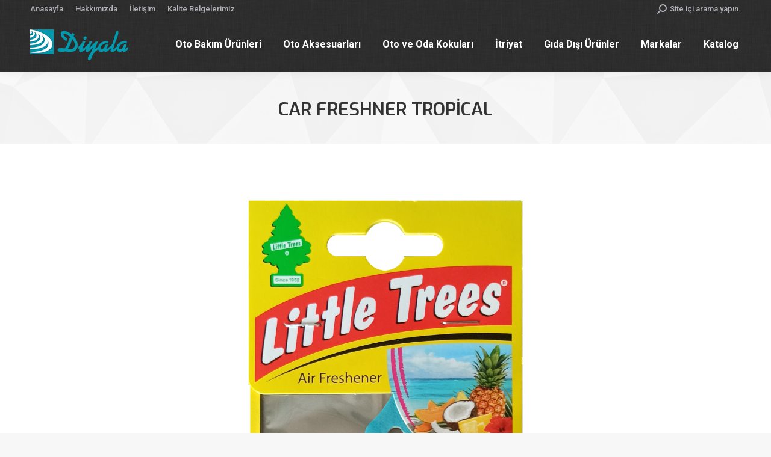

--- FILE ---
content_type: text/html; charset=UTF-8
request_url: https://diyala.com.tr/?attachment_id=2578
body_size: 114001
content:
<!DOCTYPE html>
<!--[if !(IE 6) | !(IE 7) | !(IE 8)  ]><!-->
<html dir="ltr" lang="tr"
	prefix="og: https://ogp.me/ns#"  class="no-js">
<!--<![endif]-->
<head>
	<meta charset="UTF-8" />
		<meta name="viewport" content="width=device-width, initial-scale=1, maximum-scale=1, user-scalable=0">
		<meta name="theme-color" content="#138698"/>	<link rel="profile" href="https://gmpg.org/xfn/11" />
	        <script type="text/javascript">
            if (/Android|webOS|iPhone|iPad|iPod|BlackBerry|IEMobile|Opera Mini/i.test(navigator.userAgent)) {
                var originalAddEventListener = EventTarget.prototype.addEventListener,
                    oldWidth = window.innerWidth;

                EventTarget.prototype.addEventListener = function (eventName, eventHandler, useCapture) {
                    if (eventName === "resize") {
                        originalAddEventListener.call(this, eventName, function (event) {
                            if (oldWidth === window.innerWidth) {
                                return;
                            }
                            else if (oldWidth !== window.innerWidth) {
                                oldWidth = window.innerWidth;
                            }
                            if (eventHandler.handleEvent) {
                                eventHandler.handleEvent.call(this, event);
                            }
                            else {
                                eventHandler.call(this, event);
                            };
                        }, useCapture);
                    }
                    else {
                        originalAddEventListener.call(this, eventName, eventHandler, useCapture);
                    };
                };
            };
        </script>
		<title>Car Freshner Tropical | Diyala Otomotiv</title>

		<!-- All in One SEO 4.2.8 - aioseo.com -->
		<meta name="robots" content="max-image-preview:large" />
		<link rel="canonical" href="https://diyala.com.tr/?attachment_id=2578" />
		<meta name="generator" content="All in One SEO (AIOSEO) 4.2.8 " />
		<meta property="og:locale" content="tr_TR" />
		<meta property="og:site_name" content="Diyala Otomotiv | Oto bakım malzemeleri, oto kokuları, servis ürünleri, oto aksesuarları ve oda spreyleri satış ve servis hizmeti" />
		<meta property="og:type" content="article" />
		<meta property="og:title" content="Car Freshner Tropical | Diyala Otomotiv" />
		<meta property="og:url" content="https://diyala.com.tr/?attachment_id=2578" />
		<meta property="article:published_time" content="2020-08-27T12:19:26+00:00" />
		<meta property="article:modified_time" content="2020-08-27T12:19:51+00:00" />
		<meta name="twitter:card" content="summary" />
		<meta name="twitter:title" content="Car Freshner Tropical | Diyala Otomotiv" />
		<script type="application/ld+json" class="aioseo-schema">
			{"@context":"https:\/\/schema.org","@graph":[{"@type":"BreadcrumbList","@id":"https:\/\/diyala.com.tr\/?attachment_id=2578#breadcrumblist","itemListElement":[{"@type":"ListItem","@id":"https:\/\/diyala.com.tr\/#listItem","position":1,"item":{"@type":"WebPage","@id":"https:\/\/diyala.com.tr\/","name":"Ev","description":"Oto bak\u0131m malzemeleri, oto kokular\u0131, servis \u00fcr\u00fcnleri, oto aksesuarlar\u0131 ve oda spreyleri sat\u0131\u015f ve servis hizmeti","url":"https:\/\/diyala.com.tr\/"}}]},{"@type":"ItemPage","@id":"https:\/\/diyala.com.tr\/?attachment_id=2578#itempage","url":"https:\/\/diyala.com.tr\/?attachment_id=2578","name":"Car Freshner Tropical | Diyala Otomotiv","inLanguage":"tr-TR","isPartOf":{"@id":"https:\/\/diyala.com.tr\/#website"},"breadcrumb":{"@id":"https:\/\/diyala.com.tr\/?attachment_id=2578#breadcrumblist"},"author":"https:\/\/diyala.com.tr\/author\/admin\/#author","creator":"https:\/\/diyala.com.tr\/author\/admin\/#author","datePublished":"2020-08-27T12:19:26+03:00","dateModified":"2020-08-27T12:19:51+03:00"},{"@type":"Organization","@id":"https:\/\/diyala.com.tr\/#organization","name":"Diyala Otomotiv","url":"https:\/\/diyala.com.tr\/"},{"@type":"WebSite","@id":"https:\/\/diyala.com.tr\/#website","url":"https:\/\/diyala.com.tr\/","name":"Diyala Otomotiv","description":"Oto bak\u0131m malzemeleri, oto kokular\u0131, servis \u00fcr\u00fcnleri, oto aksesuarlar\u0131 ve oda spreyleri sat\u0131\u015f ve servis hizmeti","inLanguage":"tr-TR","publisher":{"@id":"https:\/\/diyala.com.tr\/#organization"}}]}
		</script>
		<!-- All in One SEO -->

<link rel='dns-prefetch' href='//cdnjs.cloudflare.com' />
<link rel='dns-prefetch' href='//fonts.googleapis.com' />
<link rel="alternate" type="application/rss+xml" title="Diyala Otomotiv &raquo; beslemesi" href="https://diyala.com.tr/feed/" />
<link rel="alternate" type="application/rss+xml" title="Diyala Otomotiv &raquo; yorum beslemesi" href="https://diyala.com.tr/comments/feed/" />
<link rel="alternate" type="application/rss+xml" title="Diyala Otomotiv &raquo; Car Freshner Tropical yorum beslemesi" href="https://diyala.com.tr/?attachment_id=2578/feed/" />
<script type="text/javascript">
window._wpemojiSettings = {"baseUrl":"https:\/\/s.w.org\/images\/core\/emoji\/14.0.0\/72x72\/","ext":".png","svgUrl":"https:\/\/s.w.org\/images\/core\/emoji\/14.0.0\/svg\/","svgExt":".svg","source":{"concatemoji":"https:\/\/diyala.com.tr\/wp-includes\/js\/wp-emoji-release.min.js?ver=6.1.9"}};
/*! This file is auto-generated */
!function(e,a,t){var n,r,o,i=a.createElement("canvas"),p=i.getContext&&i.getContext("2d");function s(e,t){var a=String.fromCharCode,e=(p.clearRect(0,0,i.width,i.height),p.fillText(a.apply(this,e),0,0),i.toDataURL());return p.clearRect(0,0,i.width,i.height),p.fillText(a.apply(this,t),0,0),e===i.toDataURL()}function c(e){var t=a.createElement("script");t.src=e,t.defer=t.type="text/javascript",a.getElementsByTagName("head")[0].appendChild(t)}for(o=Array("flag","emoji"),t.supports={everything:!0,everythingExceptFlag:!0},r=0;r<o.length;r++)t.supports[o[r]]=function(e){if(p&&p.fillText)switch(p.textBaseline="top",p.font="600 32px Arial",e){case"flag":return s([127987,65039,8205,9895,65039],[127987,65039,8203,9895,65039])?!1:!s([55356,56826,55356,56819],[55356,56826,8203,55356,56819])&&!s([55356,57332,56128,56423,56128,56418,56128,56421,56128,56430,56128,56423,56128,56447],[55356,57332,8203,56128,56423,8203,56128,56418,8203,56128,56421,8203,56128,56430,8203,56128,56423,8203,56128,56447]);case"emoji":return!s([129777,127995,8205,129778,127999],[129777,127995,8203,129778,127999])}return!1}(o[r]),t.supports.everything=t.supports.everything&&t.supports[o[r]],"flag"!==o[r]&&(t.supports.everythingExceptFlag=t.supports.everythingExceptFlag&&t.supports[o[r]]);t.supports.everythingExceptFlag=t.supports.everythingExceptFlag&&!t.supports.flag,t.DOMReady=!1,t.readyCallback=function(){t.DOMReady=!0},t.supports.everything||(n=function(){t.readyCallback()},a.addEventListener?(a.addEventListener("DOMContentLoaded",n,!1),e.addEventListener("load",n,!1)):(e.attachEvent("onload",n),a.attachEvent("onreadystatechange",function(){"complete"===a.readyState&&t.readyCallback()})),(e=t.source||{}).concatemoji?c(e.concatemoji):e.wpemoji&&e.twemoji&&(c(e.twemoji),c(e.wpemoji)))}(window,document,window._wpemojiSettings);
</script>
<style type="text/css">
img.wp-smiley,
img.emoji {
	display: inline !important;
	border: none !important;
	box-shadow: none !important;
	height: 1em !important;
	width: 1em !important;
	margin: 0 0.07em !important;
	vertical-align: -0.1em !important;
	background: none !important;
	padding: 0 !important;
}
</style>
	<link rel='stylesheet' id='layerslider-css' href='https://diyala.com.tr/wp-content/plugins/LayerSlider/static/layerslider/css/layerslider.css?ver=6.8.4' type='text/css' media='all' />
<link rel='stylesheet' id='wp-block-library-css' href='https://diyala.com.tr/wp-includes/css/dist/block-library/style.min.css?ver=6.1.9' type='text/css' media='all' />
<style id='wp-block-library-theme-inline-css' type='text/css'>
.wp-block-audio figcaption{color:#555;font-size:13px;text-align:center}.is-dark-theme .wp-block-audio figcaption{color:hsla(0,0%,100%,.65)}.wp-block-audio{margin:0 0 1em}.wp-block-code{border:1px solid #ccc;border-radius:4px;font-family:Menlo,Consolas,monaco,monospace;padding:.8em 1em}.wp-block-embed figcaption{color:#555;font-size:13px;text-align:center}.is-dark-theme .wp-block-embed figcaption{color:hsla(0,0%,100%,.65)}.wp-block-embed{margin:0 0 1em}.blocks-gallery-caption{color:#555;font-size:13px;text-align:center}.is-dark-theme .blocks-gallery-caption{color:hsla(0,0%,100%,.65)}.wp-block-image figcaption{color:#555;font-size:13px;text-align:center}.is-dark-theme .wp-block-image figcaption{color:hsla(0,0%,100%,.65)}.wp-block-image{margin:0 0 1em}.wp-block-pullquote{border-top:4px solid;border-bottom:4px solid;margin-bottom:1.75em;color:currentColor}.wp-block-pullquote__citation,.wp-block-pullquote cite,.wp-block-pullquote footer{color:currentColor;text-transform:uppercase;font-size:.8125em;font-style:normal}.wp-block-quote{border-left:.25em solid;margin:0 0 1.75em;padding-left:1em}.wp-block-quote cite,.wp-block-quote footer{color:currentColor;font-size:.8125em;position:relative;font-style:normal}.wp-block-quote.has-text-align-right{border-left:none;border-right:.25em solid;padding-left:0;padding-right:1em}.wp-block-quote.has-text-align-center{border:none;padding-left:0}.wp-block-quote.is-large,.wp-block-quote.is-style-large,.wp-block-quote.is-style-plain{border:none}.wp-block-search .wp-block-search__label{font-weight:700}.wp-block-search__button{border:1px solid #ccc;padding:.375em .625em}:where(.wp-block-group.has-background){padding:1.25em 2.375em}.wp-block-separator.has-css-opacity{opacity:.4}.wp-block-separator{border:none;border-bottom:2px solid;margin-left:auto;margin-right:auto}.wp-block-separator.has-alpha-channel-opacity{opacity:1}.wp-block-separator:not(.is-style-wide):not(.is-style-dots){width:100px}.wp-block-separator.has-background:not(.is-style-dots){border-bottom:none;height:1px}.wp-block-separator.has-background:not(.is-style-wide):not(.is-style-dots){height:2px}.wp-block-table{margin:"0 0 1em 0"}.wp-block-table thead{border-bottom:3px solid}.wp-block-table tfoot{border-top:3px solid}.wp-block-table td,.wp-block-table th{word-break:normal}.wp-block-table figcaption{color:#555;font-size:13px;text-align:center}.is-dark-theme .wp-block-table figcaption{color:hsla(0,0%,100%,.65)}.wp-block-video figcaption{color:#555;font-size:13px;text-align:center}.is-dark-theme .wp-block-video figcaption{color:hsla(0,0%,100%,.65)}.wp-block-video{margin:0 0 1em}.wp-block-template-part.has-background{padding:1.25em 2.375em;margin-top:0;margin-bottom:0}
</style>
<link rel='stylesheet' id='wc-block-style-css' href='https://diyala.com.tr/wp-content/plugins/woocommerce/packages/woocommerce-blocks/build/style.css?ver=2.4.5' type='text/css' media='all' />
<link rel='stylesheet' id='classic-theme-styles-css' href='https://diyala.com.tr/wp-includes/css/classic-themes.min.css?ver=1' type='text/css' media='all' />
<style id='global-styles-inline-css' type='text/css'>
body{--wp--preset--color--black: #000000;--wp--preset--color--cyan-bluish-gray: #abb8c3;--wp--preset--color--white: #FFF;--wp--preset--color--pale-pink: #f78da7;--wp--preset--color--vivid-red: #cf2e2e;--wp--preset--color--luminous-vivid-orange: #ff6900;--wp--preset--color--luminous-vivid-amber: #fcb900;--wp--preset--color--light-green-cyan: #7bdcb5;--wp--preset--color--vivid-green-cyan: #00d084;--wp--preset--color--pale-cyan-blue: #8ed1fc;--wp--preset--color--vivid-cyan-blue: #0693e3;--wp--preset--color--vivid-purple: #9b51e0;--wp--preset--color--accent: #138698;--wp--preset--color--dark-gray: #111;--wp--preset--color--light-gray: #767676;--wp--preset--gradient--vivid-cyan-blue-to-vivid-purple: linear-gradient(135deg,rgba(6,147,227,1) 0%,rgb(155,81,224) 100%);--wp--preset--gradient--light-green-cyan-to-vivid-green-cyan: linear-gradient(135deg,rgb(122,220,180) 0%,rgb(0,208,130) 100%);--wp--preset--gradient--luminous-vivid-amber-to-luminous-vivid-orange: linear-gradient(135deg,rgba(252,185,0,1) 0%,rgba(255,105,0,1) 100%);--wp--preset--gradient--luminous-vivid-orange-to-vivid-red: linear-gradient(135deg,rgba(255,105,0,1) 0%,rgb(207,46,46) 100%);--wp--preset--gradient--very-light-gray-to-cyan-bluish-gray: linear-gradient(135deg,rgb(238,238,238) 0%,rgb(169,184,195) 100%);--wp--preset--gradient--cool-to-warm-spectrum: linear-gradient(135deg,rgb(74,234,220) 0%,rgb(151,120,209) 20%,rgb(207,42,186) 40%,rgb(238,44,130) 60%,rgb(251,105,98) 80%,rgb(254,248,76) 100%);--wp--preset--gradient--blush-light-purple: linear-gradient(135deg,rgb(255,206,236) 0%,rgb(152,150,240) 100%);--wp--preset--gradient--blush-bordeaux: linear-gradient(135deg,rgb(254,205,165) 0%,rgb(254,45,45) 50%,rgb(107,0,62) 100%);--wp--preset--gradient--luminous-dusk: linear-gradient(135deg,rgb(255,203,112) 0%,rgb(199,81,192) 50%,rgb(65,88,208) 100%);--wp--preset--gradient--pale-ocean: linear-gradient(135deg,rgb(255,245,203) 0%,rgb(182,227,212) 50%,rgb(51,167,181) 100%);--wp--preset--gradient--electric-grass: linear-gradient(135deg,rgb(202,248,128) 0%,rgb(113,206,126) 100%);--wp--preset--gradient--midnight: linear-gradient(135deg,rgb(2,3,129) 0%,rgb(40,116,252) 100%);--wp--preset--duotone--dark-grayscale: url('#wp-duotone-dark-grayscale');--wp--preset--duotone--grayscale: url('#wp-duotone-grayscale');--wp--preset--duotone--purple-yellow: url('#wp-duotone-purple-yellow');--wp--preset--duotone--blue-red: url('#wp-duotone-blue-red');--wp--preset--duotone--midnight: url('#wp-duotone-midnight');--wp--preset--duotone--magenta-yellow: url('#wp-duotone-magenta-yellow');--wp--preset--duotone--purple-green: url('#wp-duotone-purple-green');--wp--preset--duotone--blue-orange: url('#wp-duotone-blue-orange');--wp--preset--font-size--small: 13px;--wp--preset--font-size--medium: 20px;--wp--preset--font-size--large: 36px;--wp--preset--font-size--x-large: 42px;--wp--preset--spacing--20: 0.44rem;--wp--preset--spacing--30: 0.67rem;--wp--preset--spacing--40: 1rem;--wp--preset--spacing--50: 1.5rem;--wp--preset--spacing--60: 2.25rem;--wp--preset--spacing--70: 3.38rem;--wp--preset--spacing--80: 5.06rem;}:where(.is-layout-flex){gap: 0.5em;}body .is-layout-flow > .alignleft{float: left;margin-inline-start: 0;margin-inline-end: 2em;}body .is-layout-flow > .alignright{float: right;margin-inline-start: 2em;margin-inline-end: 0;}body .is-layout-flow > .aligncenter{margin-left: auto !important;margin-right: auto !important;}body .is-layout-constrained > .alignleft{float: left;margin-inline-start: 0;margin-inline-end: 2em;}body .is-layout-constrained > .alignright{float: right;margin-inline-start: 2em;margin-inline-end: 0;}body .is-layout-constrained > .aligncenter{margin-left: auto !important;margin-right: auto !important;}body .is-layout-constrained > :where(:not(.alignleft):not(.alignright):not(.alignfull)){max-width: var(--wp--style--global--content-size);margin-left: auto !important;margin-right: auto !important;}body .is-layout-constrained > .alignwide{max-width: var(--wp--style--global--wide-size);}body .is-layout-flex{display: flex;}body .is-layout-flex{flex-wrap: wrap;align-items: center;}body .is-layout-flex > *{margin: 0;}:where(.wp-block-columns.is-layout-flex){gap: 2em;}.has-black-color{color: var(--wp--preset--color--black) !important;}.has-cyan-bluish-gray-color{color: var(--wp--preset--color--cyan-bluish-gray) !important;}.has-white-color{color: var(--wp--preset--color--white) !important;}.has-pale-pink-color{color: var(--wp--preset--color--pale-pink) !important;}.has-vivid-red-color{color: var(--wp--preset--color--vivid-red) !important;}.has-luminous-vivid-orange-color{color: var(--wp--preset--color--luminous-vivid-orange) !important;}.has-luminous-vivid-amber-color{color: var(--wp--preset--color--luminous-vivid-amber) !important;}.has-light-green-cyan-color{color: var(--wp--preset--color--light-green-cyan) !important;}.has-vivid-green-cyan-color{color: var(--wp--preset--color--vivid-green-cyan) !important;}.has-pale-cyan-blue-color{color: var(--wp--preset--color--pale-cyan-blue) !important;}.has-vivid-cyan-blue-color{color: var(--wp--preset--color--vivid-cyan-blue) !important;}.has-vivid-purple-color{color: var(--wp--preset--color--vivid-purple) !important;}.has-black-background-color{background-color: var(--wp--preset--color--black) !important;}.has-cyan-bluish-gray-background-color{background-color: var(--wp--preset--color--cyan-bluish-gray) !important;}.has-white-background-color{background-color: var(--wp--preset--color--white) !important;}.has-pale-pink-background-color{background-color: var(--wp--preset--color--pale-pink) !important;}.has-vivid-red-background-color{background-color: var(--wp--preset--color--vivid-red) !important;}.has-luminous-vivid-orange-background-color{background-color: var(--wp--preset--color--luminous-vivid-orange) !important;}.has-luminous-vivid-amber-background-color{background-color: var(--wp--preset--color--luminous-vivid-amber) !important;}.has-light-green-cyan-background-color{background-color: var(--wp--preset--color--light-green-cyan) !important;}.has-vivid-green-cyan-background-color{background-color: var(--wp--preset--color--vivid-green-cyan) !important;}.has-pale-cyan-blue-background-color{background-color: var(--wp--preset--color--pale-cyan-blue) !important;}.has-vivid-cyan-blue-background-color{background-color: var(--wp--preset--color--vivid-cyan-blue) !important;}.has-vivid-purple-background-color{background-color: var(--wp--preset--color--vivid-purple) !important;}.has-black-border-color{border-color: var(--wp--preset--color--black) !important;}.has-cyan-bluish-gray-border-color{border-color: var(--wp--preset--color--cyan-bluish-gray) !important;}.has-white-border-color{border-color: var(--wp--preset--color--white) !important;}.has-pale-pink-border-color{border-color: var(--wp--preset--color--pale-pink) !important;}.has-vivid-red-border-color{border-color: var(--wp--preset--color--vivid-red) !important;}.has-luminous-vivid-orange-border-color{border-color: var(--wp--preset--color--luminous-vivid-orange) !important;}.has-luminous-vivid-amber-border-color{border-color: var(--wp--preset--color--luminous-vivid-amber) !important;}.has-light-green-cyan-border-color{border-color: var(--wp--preset--color--light-green-cyan) !important;}.has-vivid-green-cyan-border-color{border-color: var(--wp--preset--color--vivid-green-cyan) !important;}.has-pale-cyan-blue-border-color{border-color: var(--wp--preset--color--pale-cyan-blue) !important;}.has-vivid-cyan-blue-border-color{border-color: var(--wp--preset--color--vivid-cyan-blue) !important;}.has-vivid-purple-border-color{border-color: var(--wp--preset--color--vivid-purple) !important;}.has-vivid-cyan-blue-to-vivid-purple-gradient-background{background: var(--wp--preset--gradient--vivid-cyan-blue-to-vivid-purple) !important;}.has-light-green-cyan-to-vivid-green-cyan-gradient-background{background: var(--wp--preset--gradient--light-green-cyan-to-vivid-green-cyan) !important;}.has-luminous-vivid-amber-to-luminous-vivid-orange-gradient-background{background: var(--wp--preset--gradient--luminous-vivid-amber-to-luminous-vivid-orange) !important;}.has-luminous-vivid-orange-to-vivid-red-gradient-background{background: var(--wp--preset--gradient--luminous-vivid-orange-to-vivid-red) !important;}.has-very-light-gray-to-cyan-bluish-gray-gradient-background{background: var(--wp--preset--gradient--very-light-gray-to-cyan-bluish-gray) !important;}.has-cool-to-warm-spectrum-gradient-background{background: var(--wp--preset--gradient--cool-to-warm-spectrum) !important;}.has-blush-light-purple-gradient-background{background: var(--wp--preset--gradient--blush-light-purple) !important;}.has-blush-bordeaux-gradient-background{background: var(--wp--preset--gradient--blush-bordeaux) !important;}.has-luminous-dusk-gradient-background{background: var(--wp--preset--gradient--luminous-dusk) !important;}.has-pale-ocean-gradient-background{background: var(--wp--preset--gradient--pale-ocean) !important;}.has-electric-grass-gradient-background{background: var(--wp--preset--gradient--electric-grass) !important;}.has-midnight-gradient-background{background: var(--wp--preset--gradient--midnight) !important;}.has-small-font-size{font-size: var(--wp--preset--font-size--small) !important;}.has-medium-font-size{font-size: var(--wp--preset--font-size--medium) !important;}.has-large-font-size{font-size: var(--wp--preset--font-size--large) !important;}.has-x-large-font-size{font-size: var(--wp--preset--font-size--x-large) !important;}
.wp-block-navigation a:where(:not(.wp-element-button)){color: inherit;}
:where(.wp-block-columns.is-layout-flex){gap: 2em;}
.wp-block-pullquote{font-size: 1.5em;line-height: 1.6;}
</style>
<link rel='stylesheet' id='contact-form-7-css' href='https://diyala.com.tr/wp-content/plugins/contact-form-7/includes/css/styles.css?ver=5.7.2' type='text/css' media='all' />
<link rel='stylesheet' id='go-pricing-styles-css' href='https://diyala.com.tr/wp-content/plugins/go_pricing/assets/css/go_pricing_styles.css?ver=3.3.18' type='text/css' media='all' />
<link rel='stylesheet' id='tp_twitter_plugin_css-css' href='https://diyala.com.tr/wp-content/plugins/recent-tweets-widget/tp_twitter_plugin.css?ver=1.0' type='text/css' media='screen' />
<style id='woocommerce-inline-inline-css' type='text/css'>
.woocommerce form .form-row .required { visibility: visible; }
</style>
<link rel='stylesheet' id='the7-Defaults-css' href='https://diyala.com.tr/wp-content/uploads/smile_fonts/Defaults/Defaults.css?ver=6.1.9' type='text/css' media='all' />
<link rel='stylesheet' id='dt-web-fonts-css' href='https://fonts.googleapis.com/css?family=Roboto:400,500,600,700%7CExo:400,600,700' type='text/css' media='all' />
<link rel='stylesheet' id='dt-main-css' href='https://diyala.com.tr/wp-content/themes/dt-the7/css/main.min.css?ver=9.17.2' type='text/css' media='all' />
<style id='dt-main-inline-css' type='text/css'>
body #load {
  display: block;
  height: 100%;
  overflow: hidden;
  position: fixed;
  width: 100%;
  z-index: 9901;
  opacity: 1;
  visibility: visible;
  transition: all .35s ease-out;
}
.load-wrap {
  width: 100%;
  height: 100%;
  background-position: center center;
  background-repeat: no-repeat;
  text-align: center;
}
.load-wrap > svg {
  position: absolute;
  top: 50%;
  left: 50%;
  transform: translate(-50%,-50%);
}
#load {
  background-color: #ffffff;
}
.uil-default rect:not(.bk) {
  fill: rgba(19,134,152,0.3);
}
.uil-ring > path {
  fill: rgba(19,134,152,0.3);
}
.ring-loader .circle {
  fill: rgba(19,134,152,0.3);
}
.ring-loader .moving-circle {
  fill: #138698;
}
.uil-hourglass .glass {
  stroke: #138698;
}
.uil-hourglass .sand {
  fill: rgba(19,134,152,0.3);
}
.spinner-loader .load-wrap {
  background-image: url("data:image/svg+xml,%3Csvg width='75px' height='75px' xmlns='http://www.w3.org/2000/svg' viewBox='0 0 100 100' preserveAspectRatio='xMidYMid' class='uil-default'%3E%3Crect x='0' y='0' width='100' height='100' fill='none' class='bk'%3E%3C/rect%3E%3Crect  x='46.5' y='40' width='7' height='20' rx='5' ry='5' fill='rgba%2819%2C134%2C152%2C0.3%29' transform='rotate(0 50 50) translate(0 -30)'%3E  %3Canimate attributeName='opacity' from='1' to='0' dur='1s' begin='0s' repeatCount='indefinite'/%3E%3C/rect%3E%3Crect  x='46.5' y='40' width='7' height='20' rx='5' ry='5' fill='rgba%2819%2C134%2C152%2C0.3%29' transform='rotate(30 50 50) translate(0 -30)'%3E  %3Canimate attributeName='opacity' from='1' to='0' dur='1s' begin='0.08333333333333333s' repeatCount='indefinite'/%3E%3C/rect%3E%3Crect  x='46.5' y='40' width='7' height='20' rx='5' ry='5' fill='rgba%2819%2C134%2C152%2C0.3%29' transform='rotate(60 50 50) translate(0 -30)'%3E  %3Canimate attributeName='opacity' from='1' to='0' dur='1s' begin='0.16666666666666666s' repeatCount='indefinite'/%3E%3C/rect%3E%3Crect  x='46.5' y='40' width='7' height='20' rx='5' ry='5' fill='rgba%2819%2C134%2C152%2C0.3%29' transform='rotate(90 50 50) translate(0 -30)'%3E  %3Canimate attributeName='opacity' from='1' to='0' dur='1s' begin='0.25s' repeatCount='indefinite'/%3E%3C/rect%3E%3Crect  x='46.5' y='40' width='7' height='20' rx='5' ry='5' fill='rgba%2819%2C134%2C152%2C0.3%29' transform='rotate(120 50 50) translate(0 -30)'%3E  %3Canimate attributeName='opacity' from='1' to='0' dur='1s' begin='0.3333333333333333s' repeatCount='indefinite'/%3E%3C/rect%3E%3Crect  x='46.5' y='40' width='7' height='20' rx='5' ry='5' fill='rgba%2819%2C134%2C152%2C0.3%29' transform='rotate(150 50 50) translate(0 -30)'%3E  %3Canimate attributeName='opacity' from='1' to='0' dur='1s' begin='0.4166666666666667s' repeatCount='indefinite'/%3E%3C/rect%3E%3Crect  x='46.5' y='40' width='7' height='20' rx='5' ry='5' fill='rgba%2819%2C134%2C152%2C0.3%29' transform='rotate(180 50 50) translate(0 -30)'%3E  %3Canimate attributeName='opacity' from='1' to='0' dur='1s' begin='0.5s' repeatCount='indefinite'/%3E%3C/rect%3E%3Crect  x='46.5' y='40' width='7' height='20' rx='5' ry='5' fill='rgba%2819%2C134%2C152%2C0.3%29' transform='rotate(210 50 50) translate(0 -30)'%3E  %3Canimate attributeName='opacity' from='1' to='0' dur='1s' begin='0.5833333333333334s' repeatCount='indefinite'/%3E%3C/rect%3E%3Crect  x='46.5' y='40' width='7' height='20' rx='5' ry='5' fill='rgba%2819%2C134%2C152%2C0.3%29' transform='rotate(240 50 50) translate(0 -30)'%3E  %3Canimate attributeName='opacity' from='1' to='0' dur='1s' begin='0.6666666666666666s' repeatCount='indefinite'/%3E%3C/rect%3E%3Crect  x='46.5' y='40' width='7' height='20' rx='5' ry='5' fill='rgba%2819%2C134%2C152%2C0.3%29' transform='rotate(270 50 50) translate(0 -30)'%3E  %3Canimate attributeName='opacity' from='1' to='0' dur='1s' begin='0.75s' repeatCount='indefinite'/%3E%3C/rect%3E%3Crect  x='46.5' y='40' width='7' height='20' rx='5' ry='5' fill='rgba%2819%2C134%2C152%2C0.3%29' transform='rotate(300 50 50) translate(0 -30)'%3E  %3Canimate attributeName='opacity' from='1' to='0' dur='1s' begin='0.8333333333333334s' repeatCount='indefinite'/%3E%3C/rect%3E%3Crect  x='46.5' y='40' width='7' height='20' rx='5' ry='5' fill='rgba%2819%2C134%2C152%2C0.3%29' transform='rotate(330 50 50) translate(0 -30)'%3E  %3Canimate attributeName='opacity' from='1' to='0' dur='1s' begin='0.9166666666666666s' repeatCount='indefinite'/%3E%3C/rect%3E%3C/svg%3E");
}
.ring-loader .load-wrap {
  background-image: url("data:image/svg+xml,%3Csvg xmlns='http://www.w3.org/2000/svg' viewBox='0 0 32 32' width='72' height='72' fill='rgba%2819%2C134%2C152%2C0.3%29'%3E   %3Cpath opacity='.25' d='M16 0 A16 16 0 0 0 16 32 A16 16 0 0 0 16 0 M16 4 A12 12 0 0 1 16 28 A12 12 0 0 1 16 4'/%3E   %3Cpath d='M16 0 A16 16 0 0 1 32 16 L28 16 A12 12 0 0 0 16 4z'%3E     %3CanimateTransform attributeName='transform' type='rotate' from='0 16 16' to='360 16 16' dur='0.8s' repeatCount='indefinite' /%3E   %3C/path%3E %3C/svg%3E");
}
.hourglass-loader .load-wrap {
  background-image: url("data:image/svg+xml,%3Csvg xmlns='http://www.w3.org/2000/svg' viewBox='0 0 32 32' width='72' height='72' fill='rgba%2819%2C134%2C152%2C0.3%29'%3E   %3Cpath transform='translate(2)' d='M0 12 V20 H4 V12z'%3E      %3Canimate attributeName='d' values='M0 12 V20 H4 V12z; M0 4 V28 H4 V4z; M0 12 V20 H4 V12z; M0 12 V20 H4 V12z' dur='1.2s' repeatCount='indefinite' begin='0' keytimes='0;.2;.5;1' keySplines='0.2 0.2 0.4 0.8;0.2 0.6 0.4 0.8;0.2 0.8 0.4 0.8' calcMode='spline'  /%3E   %3C/path%3E   %3Cpath transform='translate(8)' d='M0 12 V20 H4 V12z'%3E     %3Canimate attributeName='d' values='M0 12 V20 H4 V12z; M0 4 V28 H4 V4z; M0 12 V20 H4 V12z; M0 12 V20 H4 V12z' dur='1.2s' repeatCount='indefinite' begin='0.2' keytimes='0;.2;.5;1' keySplines='0.2 0.2 0.4 0.8;0.2 0.6 0.4 0.8;0.2 0.8 0.4 0.8' calcMode='spline'  /%3E   %3C/path%3E   %3Cpath transform='translate(14)' d='M0 12 V20 H4 V12z'%3E     %3Canimate attributeName='d' values='M0 12 V20 H4 V12z; M0 4 V28 H4 V4z; M0 12 V20 H4 V12z; M0 12 V20 H4 V12z' dur='1.2s' repeatCount='indefinite' begin='0.4' keytimes='0;.2;.5;1' keySplines='0.2 0.2 0.4 0.8;0.2 0.6 0.4 0.8;0.2 0.8 0.4 0.8' calcMode='spline' /%3E   %3C/path%3E   %3Cpath transform='translate(20)' d='M0 12 V20 H4 V12z'%3E     %3Canimate attributeName='d' values='M0 12 V20 H4 V12z; M0 4 V28 H4 V4z; M0 12 V20 H4 V12z; M0 12 V20 H4 V12z' dur='1.2s' repeatCount='indefinite' begin='0.6' keytimes='0;.2;.5;1' keySplines='0.2 0.2 0.4 0.8;0.2 0.6 0.4 0.8;0.2 0.8 0.4 0.8' calcMode='spline' /%3E   %3C/path%3E   %3Cpath transform='translate(26)' d='M0 12 V20 H4 V12z'%3E     %3Canimate attributeName='d' values='M0 12 V20 H4 V12z; M0 4 V28 H4 V4z; M0 12 V20 H4 V12z; M0 12 V20 H4 V12z' dur='1.2s' repeatCount='indefinite' begin='0.8' keytimes='0;.2;.5;1' keySplines='0.2 0.2 0.4 0.8;0.2 0.6 0.4 0.8;0.2 0.8 0.4 0.8' calcMode='spline' /%3E   %3C/path%3E %3C/svg%3E");
}

</style>
<link rel='stylesheet' id='the7-font-css' href='https://diyala.com.tr/wp-content/themes/dt-the7/fonts/icomoon-the7-font/icomoon-the7-font.min.css?ver=9.17.2' type='text/css' media='all' />
<link rel='stylesheet' id='the7-awesome-fonts-css' href='https://diyala.com.tr/wp-content/themes/dt-the7/fonts/FontAwesome/css/all.min.css?ver=9.17.2' type='text/css' media='all' />
<link rel='stylesheet' id='the7-awesome-fonts-back-css' href='https://diyala.com.tr/wp-content/themes/dt-the7/fonts/FontAwesome/back-compat.min.css?ver=9.17.2' type='text/css' media='all' />
<link rel='stylesheet' id='the7-custom-scrollbar-css' href='https://diyala.com.tr/wp-content/themes/dt-the7/lib/custom-scrollbar/custom-scrollbar.min.css?ver=9.17.2' type='text/css' media='all' />
<link rel='stylesheet' id='the7-wpbakery-css' href='https://diyala.com.tr/wp-content/themes/dt-the7/css/wpbakery.min.css?ver=9.17.2' type='text/css' media='all' />
<link rel='stylesheet' id='the7-core-css' href='https://diyala.com.tr/wp-content/plugins/dt-the7-core/assets/css/post-type.min.css?ver=2.5.7.1' type='text/css' media='all' />
<link rel='stylesheet' id='the7-css-vars-css' href='https://diyala.com.tr/wp-content/uploads/the7-css/css-vars.css?ver=f00cf6ed651a' type='text/css' media='all' />
<link rel='stylesheet' id='dt-custom-css' href='https://diyala.com.tr/wp-content/uploads/the7-css/custom.css?ver=f00cf6ed651a' type='text/css' media='all' />
<link rel='stylesheet' id='wc-dt-custom-css' href='https://diyala.com.tr/wp-content/uploads/the7-css/compatibility/wc-dt-custom.css?ver=f00cf6ed651a' type='text/css' media='all' />
<link rel='stylesheet' id='dt-media-css' href='https://diyala.com.tr/wp-content/uploads/the7-css/media.css?ver=f00cf6ed651a' type='text/css' media='all' />
<link rel='stylesheet' id='the7-mega-menu-css' href='https://diyala.com.tr/wp-content/uploads/the7-css/mega-menu.css?ver=f00cf6ed651a' type='text/css' media='all' />
<link rel='stylesheet' id='the7-elements-albums-portfolio-css' href='https://diyala.com.tr/wp-content/uploads/the7-css/the7-elements-albums-portfolio.css?ver=f00cf6ed651a' type='text/css' media='all' />
<link rel='stylesheet' id='the7-elements-css' href='https://diyala.com.tr/wp-content/uploads/the7-css/post-type-dynamic.css?ver=f00cf6ed651a' type='text/css' media='all' />
<link rel='stylesheet' id='style-css' href='https://diyala.com.tr/wp-content/themes/dt-the7/style.css?ver=9.17.2' type='text/css' media='all' />
<script type='text/javascript' src='https://diyala.com.tr/wp-includes/js/jquery/jquery.min.js?ver=3.6.1' id='jquery-core-js'></script>
<script type='text/javascript' src='https://diyala.com.tr/wp-includes/js/jquery/jquery-migrate.min.js?ver=3.3.2' id='jquery-migrate-js'></script>
<script type='text/javascript' id='layerslider-greensock-js-extra'>
/* <![CDATA[ */
var LS_Meta = {"v":"6.8.4"};
/* ]]> */
</script>
<script type='text/javascript' src='https://diyala.com.tr/wp-content/plugins/LayerSlider/static/layerslider/js/greensock.js?ver=1.19.0' id='layerslider-greensock-js'></script>
<script type='text/javascript' src='https://diyala.com.tr/wp-content/plugins/LayerSlider/static/layerslider/js/layerslider.kreaturamedia.jquery.js?ver=6.8.4' id='layerslider-js'></script>
<script type='text/javascript' src='https://diyala.com.tr/wp-content/plugins/LayerSlider/static/layerslider/js/layerslider.transitions.js?ver=6.8.4' id='layerslider-transitions-js'></script>
<script type='text/javascript' id='gw-tweenmax-js-before'>
var oldGS=window.GreenSockGlobals,oldGSQueue=window._gsQueue,oldGSDefine=window._gsDefine;window._gsDefine=null;delete(window._gsDefine);var gwGS=window.GreenSockGlobals={};
</script>
<script type='text/javascript' src='https://cdnjs.cloudflare.com/ajax/libs/gsap/1.11.2/TweenMax.min.js' id='gw-tweenmax-js'></script>
<script type='text/javascript' id='gw-tweenmax-js-after'>
try{window.GreenSockGlobals=null;window._gsQueue=null;window._gsDefine=null;delete(window.GreenSockGlobals);delete(window._gsQueue);delete(window._gsDefine);window.GreenSockGlobals=oldGS;window._gsQueue=oldGSQueue;window._gsDefine=oldGSDefine;}catch(e){}
</script>
<script type='text/javascript' src='https://diyala.com.tr/wp-content/plugins/woocommerce/assets/js/jquery-blockui/jquery.blockUI.min.js?ver=2.70' id='jquery-blockui-js'></script>
<script type='text/javascript' id='wc-add-to-cart-js-extra'>
/* <![CDATA[ */
var wc_add_to_cart_params = {"ajax_url":"\/wp-admin\/admin-ajax.php","wc_ajax_url":"\/?wc-ajax=%%endpoint%%","i18n_view_cart":"View cart","cart_url":"https:\/\/diyala.com.tr","is_cart":"","cart_redirect_after_add":"no"};
/* ]]> */
</script>
<script type='text/javascript' src='https://diyala.com.tr/wp-content/plugins/woocommerce/assets/js/frontend/add-to-cart.min.js?ver=3.8.3' id='wc-add-to-cart-js'></script>
<script type='text/javascript' src='https://diyala.com.tr/wp-content/plugins/js_composer/assets/js/vendors/woocommerce-add-to-cart.js?ver=6.7.0' id='vc_woocommerce-add-to-cart-js-js'></script>
<script type='text/javascript' id='dt-above-fold-js-extra'>
/* <![CDATA[ */
var dtLocal = {"themeUrl":"https:\/\/diyala.com.tr\/wp-content\/themes\/dt-the7","passText":"To view this protected post, enter the password below:","moreButtonText":{"loading":"Loading...","loadMore":"Load more"},"postID":"2578","ajaxurl":"https:\/\/diyala.com.tr\/wp-admin\/admin-ajax.php","REST":{"baseUrl":"https:\/\/diyala.com.tr\/wp-json\/the7\/v1","endpoints":{"sendMail":"\/send-mail"}},"contactMessages":{"required":"One or more fields have an error. Please check and try again.","terms":"Please accept the privacy policy.","fillTheCaptchaError":"Please, fill the captcha."},"captchaSiteKey":"","ajaxNonce":"4aaabc30ce","pageData":"","themeSettings":{"smoothScroll":"off","lazyLoading":false,"accentColor":{"mode":"solid","color":"#138698"},"desktopHeader":{"height":90},"ToggleCaptionEnabled":"disabled","ToggleCaption":"Navigation","floatingHeader":{"showAfter":94,"showMenu":true,"height":60,"logo":{"showLogo":true,"html":"<img class=\" preload-me\" src=\"https:\/\/diyala.com.tr\/wp-content\/uploads\/2018\/09\/diyala-logo-yty.png\" srcset=\"https:\/\/diyala.com.tr\/wp-content\/uploads\/2018\/09\/diyala-logo-yty.png 163w, https:\/\/diyala.com.tr\/wp-content\/uploads\/2018\/09\/diyala-logo-yty-retina.png 320w\" width=\"163\" height=\"51\"   sizes=\"163px\" alt=\"Diyala Otomotiv\" \/>","url":"https:\/\/diyala.com.tr\/"}},"topLine":{"floatingTopLine":{"logo":{"showLogo":false,"html":""}}},"mobileHeader":{"firstSwitchPoint":990,"secondSwitchPoint":778,"firstSwitchPointHeight":90,"secondSwitchPointHeight":60,"mobileToggleCaptionEnabled":"disabled","mobileToggleCaption":"Menu"},"stickyMobileHeaderFirstSwitch":{"logo":{"html":"<img class=\" preload-me\" src=\"https:\/\/diyala.com.tr\/wp-content\/uploads\/2018\/09\/diyala-logo-yty.png\" srcset=\"https:\/\/diyala.com.tr\/wp-content\/uploads\/2018\/09\/diyala-logo-yty.png 163w, https:\/\/diyala.com.tr\/wp-content\/uploads\/2018\/09\/diyala-logo-yty-retina.png 320w\" width=\"163\" height=\"51\"   sizes=\"163px\" alt=\"Diyala Otomotiv\" \/>"}},"stickyMobileHeaderSecondSwitch":{"logo":{"html":"<img class=\" preload-me\" src=\"https:\/\/diyala.com.tr\/wp-content\/uploads\/2018\/09\/diyala-logo-yty.png\" srcset=\"https:\/\/diyala.com.tr\/wp-content\/uploads\/2018\/09\/diyala-logo-yty.png 163w, https:\/\/diyala.com.tr\/wp-content\/uploads\/2018\/09\/diyala-logo-yty-retina.png 320w\" width=\"163\" height=\"51\"   sizes=\"163px\" alt=\"Diyala Otomotiv\" \/>"}},"content":{"textColor":"#85868c","headerColor":"#333333"},"sidebar":{"switchPoint":990},"boxedWidth":"1340px","stripes":{"stripe1":{"textColor":"#787d85","headerColor":"#3b3f4a"},"stripe2":{"textColor":"#8b9199","headerColor":"#ffffff"},"stripe3":{"textColor":"#ffffff","headerColor":"#ffffff"}}},"VCMobileScreenWidth":"768","wcCartFragmentHash":"e930ef375722ae8906759938dfc7158c"};
var dtShare = {"shareButtonText":{"facebook":"Share on Facebook","twitter":"Tweet","pinterest":"Pin it","linkedin":"Share on Linkedin","whatsapp":"Share on Whatsapp"},"overlayOpacity":"85"};
/* ]]> */
</script>
<script type='text/javascript' src='https://diyala.com.tr/wp-content/themes/dt-the7/js/above-the-fold.min.js?ver=9.17.2' id='dt-above-fold-js'></script>
<script type='text/javascript' src='https://diyala.com.tr/wp-content/themes/dt-the7/js/compatibility/woocommerce/woocommerce.min.js?ver=9.17.2' id='dt-woocommerce-js'></script>
<meta name="generator" content="Powered by LayerSlider 6.8.4 - Multi-Purpose, Responsive, Parallax, Mobile-Friendly Slider Plugin for WordPress." />
<!-- LayerSlider updates and docs at: https://layerslider.kreaturamedia.com -->
<link rel="https://api.w.org/" href="https://diyala.com.tr/wp-json/" /><link rel="alternate" type="application/json" href="https://diyala.com.tr/wp-json/wp/v2/media/2578" /><link rel="EditURI" type="application/rsd+xml" title="RSD" href="https://diyala.com.tr/xmlrpc.php?rsd" />
<link rel="wlwmanifest" type="application/wlwmanifest+xml" href="https://diyala.com.tr/wp-includes/wlwmanifest.xml" />
<meta name="generator" content="WordPress 6.1.9" />
<meta name="generator" content="WooCommerce 3.8.3" />
<link rel='shortlink' href='https://diyala.com.tr/?p=2578' />
<link rel="alternate" type="application/json+oembed" href="https://diyala.com.tr/wp-json/oembed/1.0/embed?url=https%3A%2F%2Fdiyala.com.tr%2F%3Fattachment_id%3D2578" />
<link rel="alternate" type="text/xml+oembed" href="https://diyala.com.tr/wp-json/oembed/1.0/embed?url=https%3A%2F%2Fdiyala.com.tr%2F%3Fattachment_id%3D2578&#038;format=xml" />
<meta property="og:site_name" content="Diyala Otomotiv" />
<meta property="og:title" content="Car Freshner Tropical" />
<meta property="og:image" content="https://diyala.com.tr/wp-content/uploads/2019/12/CF-Tropical-2.jpg" />
<meta property="og:url" content="https://diyala.com.tr/?attachment_id=2578" />
<meta property="og:type" content="article" />
	<noscript><style>.woocommerce-product-gallery{ opacity: 1 !important; }</style></noscript>
	<meta name="generator" content="Powered by WPBakery Page Builder - drag and drop page builder for WordPress."/>
<meta name="generator" content="Powered by Slider Revolution 6.5.8 - responsive, Mobile-Friendly Slider Plugin for WordPress with comfortable drag and drop interface." />
<script type="text/javascript" id="the7-loader-script">
document.addEventListener("DOMContentLoaded", function(event) { 
	var load = document.getElementById("load");
	if(!load.classList.contains('loader-removed')){
		var removeLoading = setTimeout(function() {
			load.className += " loader-removed";
		}, 300);
	}
});
</script>
		<link rel="icon" href="https://diyala.com.tr/wp-content/uploads/2019/06/favi_16.png" type="image/png" sizes="16x16"/><link rel="icon" href="https://diyala.com.tr/wp-content/uploads/2019/06/favi_32.png" type="image/png" sizes="32x32"/><script type="text/javascript">function setREVStartSize(e){
			//window.requestAnimationFrame(function() {				 
				window.RSIW = window.RSIW===undefined ? window.innerWidth : window.RSIW;	
				window.RSIH = window.RSIH===undefined ? window.innerHeight : window.RSIH;	
				try {								
					var pw = document.getElementById(e.c).parentNode.offsetWidth,
						newh;
					pw = pw===0 || isNaN(pw) ? window.RSIW : pw;
					e.tabw = e.tabw===undefined ? 0 : parseInt(e.tabw);
					e.thumbw = e.thumbw===undefined ? 0 : parseInt(e.thumbw);
					e.tabh = e.tabh===undefined ? 0 : parseInt(e.tabh);
					e.thumbh = e.thumbh===undefined ? 0 : parseInt(e.thumbh);
					e.tabhide = e.tabhide===undefined ? 0 : parseInt(e.tabhide);
					e.thumbhide = e.thumbhide===undefined ? 0 : parseInt(e.thumbhide);
					e.mh = e.mh===undefined || e.mh=="" || e.mh==="auto" ? 0 : parseInt(e.mh,0);		
					if(e.layout==="fullscreen" || e.l==="fullscreen") 						
						newh = Math.max(e.mh,window.RSIH);					
					else{					
						e.gw = Array.isArray(e.gw) ? e.gw : [e.gw];
						for (var i in e.rl) if (e.gw[i]===undefined || e.gw[i]===0) e.gw[i] = e.gw[i-1];					
						e.gh = e.el===undefined || e.el==="" || (Array.isArray(e.el) && e.el.length==0)? e.gh : e.el;
						e.gh = Array.isArray(e.gh) ? e.gh : [e.gh];
						for (var i in e.rl) if (e.gh[i]===undefined || e.gh[i]===0) e.gh[i] = e.gh[i-1];
											
						var nl = new Array(e.rl.length),
							ix = 0,						
							sl;					
						e.tabw = e.tabhide>=pw ? 0 : e.tabw;
						e.thumbw = e.thumbhide>=pw ? 0 : e.thumbw;
						e.tabh = e.tabhide>=pw ? 0 : e.tabh;
						e.thumbh = e.thumbhide>=pw ? 0 : e.thumbh;					
						for (var i in e.rl) nl[i] = e.rl[i]<window.RSIW ? 0 : e.rl[i];
						sl = nl[0];									
						for (var i in nl) if (sl>nl[i] && nl[i]>0) { sl = nl[i]; ix=i;}															
						var m = pw>(e.gw[ix]+e.tabw+e.thumbw) ? 1 : (pw-(e.tabw+e.thumbw)) / (e.gw[ix]);					
						newh =  (e.gh[ix] * m) + (e.tabh + e.thumbh);
					}
					var el = document.getElementById(e.c);
					if (el!==null && el) el.style.height = newh+"px";					
					el = document.getElementById(e.c+"_wrapper");
					if (el!==null && el) {
						el.style.height = newh+"px";
						el.style.display = "block";
					}
				} catch(e){
					console.log("Failure at Presize of Slider:" + e)
				}					   
			//});
		  };</script>
<noscript><style> .wpb_animate_when_almost_visible { opacity: 1; }</style></noscript><!-- Global site tag (gtag.js) - Google Analytics -->

<script async src="https://www.googletagmanager.com/gtag/js?id=UA-119480484-7"></script>

<script>

  window.dataLayer = window.dataLayer || [];

  function gtag(){dataLayer.push(arguments);}

  gtag('js', new Date());

 

  gtag('config', 'UA-119480484-7');

</script><style id='the7-custom-inline-css' type='text/css'>
.ult-ib-effect-style13 .ult-new-ib-title
{text-align: center !important;}

.woocommerce-product-details__short-description,
.woocommerce-ordering
{display:none;}

.owl-carousel .woo-buttons
{display: none;}
</style>
</head>
<body id="the7-body" class="attachment attachment-template-default single single-attachment postid-2578 attachmentid-2578 attachment-jpeg wp-embed-responsive theme-dt-the7 the7-core-ver-2.5.7.1 woocommerce-no-js dt-responsive-on right-mobile-menu-close-icon ouside-menu-close-icon mobile-hamburger-close-bg-enable mobile-hamburger-close-bg-hover-enable  fade-medium-mobile-menu-close-icon fade-medium-menu-close-icon srcset-enabled btn-flat custom-btn-color custom-btn-hover-color phantom-fade phantom-shadow-decoration phantom-custom-logo-on floating-mobile-menu-icon top-header first-switch-logo-left first-switch-menu-right second-switch-logo-left second-switch-menu-right right-mobile-menu layzr-loading-on popup-message-style dt-fa-compatibility the7-ver-9.17.2 wpb-js-composer js-comp-ver-6.7.0 vc_responsive">
<svg xmlns="http://www.w3.org/2000/svg" viewBox="0 0 0 0" width="0" height="0" focusable="false" role="none" style="visibility: hidden; position: absolute; left: -9999px; overflow: hidden;" ><defs><filter id="wp-duotone-dark-grayscale"><feColorMatrix color-interpolation-filters="sRGB" type="matrix" values=" .299 .587 .114 0 0 .299 .587 .114 0 0 .299 .587 .114 0 0 .299 .587 .114 0 0 " /><feComponentTransfer color-interpolation-filters="sRGB" ><feFuncR type="table" tableValues="0 0.49803921568627" /><feFuncG type="table" tableValues="0 0.49803921568627" /><feFuncB type="table" tableValues="0 0.49803921568627" /><feFuncA type="table" tableValues="1 1" /></feComponentTransfer><feComposite in2="SourceGraphic" operator="in" /></filter></defs></svg><svg xmlns="http://www.w3.org/2000/svg" viewBox="0 0 0 0" width="0" height="0" focusable="false" role="none" style="visibility: hidden; position: absolute; left: -9999px; overflow: hidden;" ><defs><filter id="wp-duotone-grayscale"><feColorMatrix color-interpolation-filters="sRGB" type="matrix" values=" .299 .587 .114 0 0 .299 .587 .114 0 0 .299 .587 .114 0 0 .299 .587 .114 0 0 " /><feComponentTransfer color-interpolation-filters="sRGB" ><feFuncR type="table" tableValues="0 1" /><feFuncG type="table" tableValues="0 1" /><feFuncB type="table" tableValues="0 1" /><feFuncA type="table" tableValues="1 1" /></feComponentTransfer><feComposite in2="SourceGraphic" operator="in" /></filter></defs></svg><svg xmlns="http://www.w3.org/2000/svg" viewBox="0 0 0 0" width="0" height="0" focusable="false" role="none" style="visibility: hidden; position: absolute; left: -9999px; overflow: hidden;" ><defs><filter id="wp-duotone-purple-yellow"><feColorMatrix color-interpolation-filters="sRGB" type="matrix" values=" .299 .587 .114 0 0 .299 .587 .114 0 0 .299 .587 .114 0 0 .299 .587 .114 0 0 " /><feComponentTransfer color-interpolation-filters="sRGB" ><feFuncR type="table" tableValues="0.54901960784314 0.98823529411765" /><feFuncG type="table" tableValues="0 1" /><feFuncB type="table" tableValues="0.71764705882353 0.25490196078431" /><feFuncA type="table" tableValues="1 1" /></feComponentTransfer><feComposite in2="SourceGraphic" operator="in" /></filter></defs></svg><svg xmlns="http://www.w3.org/2000/svg" viewBox="0 0 0 0" width="0" height="0" focusable="false" role="none" style="visibility: hidden; position: absolute; left: -9999px; overflow: hidden;" ><defs><filter id="wp-duotone-blue-red"><feColorMatrix color-interpolation-filters="sRGB" type="matrix" values=" .299 .587 .114 0 0 .299 .587 .114 0 0 .299 .587 .114 0 0 .299 .587 .114 0 0 " /><feComponentTransfer color-interpolation-filters="sRGB" ><feFuncR type="table" tableValues="0 1" /><feFuncG type="table" tableValues="0 0.27843137254902" /><feFuncB type="table" tableValues="0.5921568627451 0.27843137254902" /><feFuncA type="table" tableValues="1 1" /></feComponentTransfer><feComposite in2="SourceGraphic" operator="in" /></filter></defs></svg><svg xmlns="http://www.w3.org/2000/svg" viewBox="0 0 0 0" width="0" height="0" focusable="false" role="none" style="visibility: hidden; position: absolute; left: -9999px; overflow: hidden;" ><defs><filter id="wp-duotone-midnight"><feColorMatrix color-interpolation-filters="sRGB" type="matrix" values=" .299 .587 .114 0 0 .299 .587 .114 0 0 .299 .587 .114 0 0 .299 .587 .114 0 0 " /><feComponentTransfer color-interpolation-filters="sRGB" ><feFuncR type="table" tableValues="0 0" /><feFuncG type="table" tableValues="0 0.64705882352941" /><feFuncB type="table" tableValues="0 1" /><feFuncA type="table" tableValues="1 1" /></feComponentTransfer><feComposite in2="SourceGraphic" operator="in" /></filter></defs></svg><svg xmlns="http://www.w3.org/2000/svg" viewBox="0 0 0 0" width="0" height="0" focusable="false" role="none" style="visibility: hidden; position: absolute; left: -9999px; overflow: hidden;" ><defs><filter id="wp-duotone-magenta-yellow"><feColorMatrix color-interpolation-filters="sRGB" type="matrix" values=" .299 .587 .114 0 0 .299 .587 .114 0 0 .299 .587 .114 0 0 .299 .587 .114 0 0 " /><feComponentTransfer color-interpolation-filters="sRGB" ><feFuncR type="table" tableValues="0.78039215686275 1" /><feFuncG type="table" tableValues="0 0.94901960784314" /><feFuncB type="table" tableValues="0.35294117647059 0.47058823529412" /><feFuncA type="table" tableValues="1 1" /></feComponentTransfer><feComposite in2="SourceGraphic" operator="in" /></filter></defs></svg><svg xmlns="http://www.w3.org/2000/svg" viewBox="0 0 0 0" width="0" height="0" focusable="false" role="none" style="visibility: hidden; position: absolute; left: -9999px; overflow: hidden;" ><defs><filter id="wp-duotone-purple-green"><feColorMatrix color-interpolation-filters="sRGB" type="matrix" values=" .299 .587 .114 0 0 .299 .587 .114 0 0 .299 .587 .114 0 0 .299 .587 .114 0 0 " /><feComponentTransfer color-interpolation-filters="sRGB" ><feFuncR type="table" tableValues="0.65098039215686 0.40392156862745" /><feFuncG type="table" tableValues="0 1" /><feFuncB type="table" tableValues="0.44705882352941 0.4" /><feFuncA type="table" tableValues="1 1" /></feComponentTransfer><feComposite in2="SourceGraphic" operator="in" /></filter></defs></svg><svg xmlns="http://www.w3.org/2000/svg" viewBox="0 0 0 0" width="0" height="0" focusable="false" role="none" style="visibility: hidden; position: absolute; left: -9999px; overflow: hidden;" ><defs><filter id="wp-duotone-blue-orange"><feColorMatrix color-interpolation-filters="sRGB" type="matrix" values=" .299 .587 .114 0 0 .299 .587 .114 0 0 .299 .587 .114 0 0 .299 .587 .114 0 0 " /><feComponentTransfer color-interpolation-filters="sRGB" ><feFuncR type="table" tableValues="0.098039215686275 1" /><feFuncG type="table" tableValues="0 0.66274509803922" /><feFuncB type="table" tableValues="0.84705882352941 0.41960784313725" /><feFuncA type="table" tableValues="1 1" /></feComponentTransfer><feComposite in2="SourceGraphic" operator="in" /></filter></defs></svg><!-- The7 9.17.2 -->
<div id="load" class="spinner-loader">
	<div class="load-wrap"></div>
</div>
<div id="page" >
	<a class="skip-link screen-reader-text" href="#content">Skip to content</a>

<div class="masthead inline-header right widgets full-height shadow-decoration shadow-mobile-header-decoration small-mobile-menu-icon mobile-menu-icon-bg-on mobile-menu-icon-hover-bg-on dt-parent-menu-clickable show-sub-menu-on-hover show-mobile-logo"  role="banner">

	<div class="top-bar line-content">
	<div class="top-bar-bg" ></div>
	<div class="left-widgets mini-widgets"><div class="mini-nav show-on-desktop near-logo-first-switch hide-on-second-switch list-type-menu select-type-menu-first-switch select-type-menu-second-switch"><ul id="top-menu" role="menubar"><li class="menu-item menu-item-type-post_type menu-item-object-page menu-item-home menu-item-1995 first" role="presentation"><a href='https://diyala.com.tr/' data-level='1' role="menuitem"><span class="menu-item-text"><span class="menu-text">Anasayfa</span></span></a></li> <li class="menu-item menu-item-type-post_type menu-item-object-page menu-item-1996" role="presentation"><a href='https://diyala.com.tr/hakkimizda/' data-level='1' role="menuitem"><span class="menu-item-text"><span class="menu-text">Hakkımızda</span></span></a></li> <li class="menu-item menu-item-type-post_type menu-item-object-page menu-item-1997" role="presentation"><a href='https://diyala.com.tr/iletisim/' data-level='1' role="menuitem"><span class="menu-item-text"><span class="menu-text">İletişim</span></span></a></li> <li class="menu-item menu-item-type-post_type menu-item-object-page menu-item-1998" role="presentation"><a href='https://diyala.com.tr/kalite-belgelerimiz/' data-level='1' role="menuitem"><span class="menu-item-text"><span class="menu-text">Kalite Belgelerimiz</span></span></a></li> </ul><div class="menu-select"><span class="customSelect1"><span class="customSelectInner"><i class=" the7-mw-icon-dropdown-menu-bold"></i>topmenu</span></span></div></div></div><div class="right-widgets mini-widgets"><div class="mini-search show-on-desktop near-logo-first-switch near-logo-second-switch popup-search custom-icon"><form class="searchform mini-widget-searchform" role="search" method="get" action="https://diyala.com.tr/">

	<div class="screen-reader-text">Search:</div>

	
		<a href="" class="submit"><i class=" mw-icon the7-mw-icon-search-bold"></i><span>Site içi arama yapın.</span></a>
		<div class="popup-search-wrap">
			<input type="text" class="field searchform-s" name="s" value="" placeholder="Type and hit enter …" title="Search form"/>
			<a href="" class="search-icon"><i class="the7-mw-icon-search-bold"></i></a>
		</div>

			<input type="submit" class="assistive-text searchsubmit" value="Go!"/>
</form>
</div></div></div>

	<header class="header-bar">

		<div class="branding">
	<div id="site-title" class="assistive-text">Diyala Otomotiv</div>
	<div id="site-description" class="assistive-text">Oto bakım malzemeleri, oto kokuları, servis ürünleri, oto aksesuarları ve oda spreyleri satış ve servis hizmeti</div>
	<a class="" href="https://diyala.com.tr/"><img class=" preload-me" src="https://diyala.com.tr/wp-content/uploads/2018/09/diyala-logo-yty.png" srcset="https://diyala.com.tr/wp-content/uploads/2018/09/diyala-logo-yty.png 163w, https://diyala.com.tr/wp-content/uploads/2018/09/diyala-logo-yty-retina.png 320w" width="163" height="51"   sizes="163px" alt="Diyala Otomotiv" /><img class="mobile-logo preload-me" src="https://diyala.com.tr/wp-content/uploads/2018/09/diyala-logo-yty.png" srcset="https://diyala.com.tr/wp-content/uploads/2018/09/diyala-logo-yty.png 163w, https://diyala.com.tr/wp-content/uploads/2018/09/diyala-logo-yty-retina.png 320w" width="163" height="51"   sizes="163px" alt="Diyala Otomotiv" /></a></div>

		<ul id="primary-menu" class="main-nav underline-decoration l-to-r-line outside-item-remove-margin" role="menubar"><li class="menu-item menu-item-type-custom menu-item-object-custom menu-item-has-children menu-item-1697 first has-children" role="presentation"><a href='#' data-level='1' role="menuitem"><span class="menu-item-text"><span class="menu-text">Oto Bakım Ürünleri</span></span></a><ul class="sub-nav hover-style-bg level-arrows-on" role="menubar"><li class="menu-item menu-item-type-post_type menu-item-object-page menu-item-1698 first" role="presentation"><a href='https://diyala.com.tr/oto-performans-urunleri/' data-level='2' role="menuitem"><span class="menu-item-text"><span class="menu-text">Oto Performans Ürünleri</span></span></a></li> <li class="menu-item menu-item-type-post_type menu-item-object-page menu-item-1699" role="presentation"><a href='https://diyala.com.tr/oto-temizlik-ve-bakim-urunleri/' data-level='2' role="menuitem"><span class="menu-item-text"><span class="menu-text">Oto Temizlik ve Bakım Ürünleri</span></span></a></li> </ul></li> <li class="menu-item menu-item-type-custom menu-item-object-custom menu-item-has-children menu-item-1690 has-children" role="presentation"><a href='#' data-level='1' role="menuitem"><span class="menu-item-text"><span class="menu-text">Oto Aksesuarları</span></span></a><ul class="sub-nav hover-style-bg level-arrows-on" role="menubar"><li class="menu-item menu-item-type-post_type menu-item-object-page menu-item-1691 first" role="presentation"><a href='https://diyala.com.tr/oto-ampulleri/' data-level='2' role="menuitem"><span class="menu-item-text"><span class="menu-text">Oto Ampülleri</span></span></a></li> <li class="menu-item menu-item-type-post_type menu-item-object-page menu-item-1692" role="presentation"><a href='https://diyala.com.tr/oto-ic-ve-dis-aksesuarlari/' data-level='2' role="menuitem"><span class="menu-item-text"><span class="menu-text">Oto İç ve Dış Aksesuarları</span></span></a></li> <li class="menu-item menu-item-type-post_type menu-item-object-page menu-item-1693" role="presentation"><a href='https://diyala.com.tr/oto-paspaslari/' data-level='2' role="menuitem"><span class="menu-item-text"><span class="menu-text">Oto Paspasları</span></span></a></li> <li class="menu-item menu-item-type-post_type menu-item-object-page menu-item-1694" role="presentation"><a href='https://diyala.com.tr/oto-silecekleri/' data-level='2' role="menuitem"><span class="menu-item-text"><span class="menu-text">Oto Silecekleri</span></span></a></li> <li class="menu-item menu-item-type-post_type menu-item-object-page menu-item-1695" role="presentation"><a href='https://diyala.com.tr/oto-temizlik-gerecleri/' data-level='2' role="menuitem"><span class="menu-item-text"><span class="menu-text">Oto Temizlik Gereçleri</span></span></a></li> <li class="menu-item menu-item-type-post_type menu-item-object-page menu-item-1696" role="presentation"><a href='https://diyala.com.tr/zincirler/' data-level='2' role="menuitem"><span class="menu-item-text"><span class="menu-text">Zincirler</span></span></a></li> </ul></li> <li class="menu-item menu-item-type-custom menu-item-object-custom menu-item-has-children menu-item-1700 has-children" role="presentation"><a href='#' data-level='1' role="menuitem"><span class="menu-item-text"><span class="menu-text">Oto ve Oda Kokuları</span></span></a><ul class="sub-nav hover-style-bg level-arrows-on" role="menubar"><li class="menu-item menu-item-type-post_type menu-item-object-page menu-item-1702 first" role="presentation"><a href='https://diyala.com.tr/oto-kokulari/' data-level='2' role="menuitem"><span class="menu-item-text"><span class="menu-text">Oto Kokuları</span></span></a></li> <li class="menu-item menu-item-type-post_type menu-item-object-page menu-item-1701" role="presentation"><a href='https://diyala.com.tr/oda-kokulari/' data-level='2' role="menuitem"><span class="menu-item-text"><span class="menu-text">Oda Kokuları</span></span></a></li> </ul></li> <li class="menu-item menu-item-type-custom menu-item-object-custom menu-item-has-children menu-item-1684 has-children" role="presentation"><a href='#' data-level='1' role="menuitem"><span class="menu-item-text"><span class="menu-text">İtriyat</span></span></a><ul class="sub-nav hover-style-bg level-arrows-on" role="menubar"><li class="menu-item menu-item-type-post_type menu-item-object-page menu-item-1685 first" role="presentation"><a href='https://diyala.com.tr/kisisel-temizlik-ve-bakim-urunleri/' data-level='2' role="menuitem"><span class="menu-item-text"><span class="menu-text">Kişisel Temizlik ve Bakım Ürünleri</span></span></a></li> <li class="menu-item menu-item-type-post_type menu-item-object-page menu-item-1686" role="presentation"><a href='https://diyala.com.tr/kolonyalar/' data-level='2' role="menuitem"><span class="menu-item-text"><span class="menu-text">Kolonyalar</span></span></a></li> <li class="menu-item menu-item-type-post_type menu-item-object-page menu-item-1687" role="presentation"><a href='https://diyala.com.tr/kozmetik-urunler/' data-level='2' role="menuitem"><span class="menu-item-text"><span class="menu-text">Kozmetik Ürünler</span></span></a></li> <li class="menu-item menu-item-type-post_type menu-item-object-page menu-item-1688" role="presentation"><a href='https://diyala.com.tr/parfumler-ve-dedorantlar/' data-level='2' role="menuitem"><span class="menu-item-text"><span class="menu-text">Parfümler ve Dedorantlar</span></span></a></li> <li class="menu-item menu-item-type-post_type menu-item-object-page menu-item-1689" role="presentation"><a href='https://diyala.com.tr/saglik-urunleri/' data-level='2' role="menuitem"><span class="menu-item-text"><span class="menu-text">Sağlık Ürünleri</span></span></a></li> </ul></li> <li class="menu-item menu-item-type-custom menu-item-object-custom menu-item-has-children menu-item-1677 has-children" role="presentation"><a href='#' data-level='1' role="menuitem"><span class="menu-item-text"><span class="menu-text">Gıda Dışı Ürünler</span></span></a><ul class="sub-nav hover-style-bg level-arrows-on" role="menubar"><li class="menu-item menu-item-type-post_type menu-item-object-page menu-item-1678 first" role="presentation"><a href='https://diyala.com.tr/genel-temizlik-bakim-ve-ev-ihtiyac-urunleri/' data-level='2' role="menuitem"><span class="menu-item-text"><span class="menu-text">Genel Temizlik Bakım ve Ev İhtiyaç Ürünleri</span></span></a></li> <li class="menu-item menu-item-type-post_type menu-item-object-page menu-item-1679" role="presentation"><a href='https://diyala.com.tr/kisisel-aksesuar-ve-malzemeler/' data-level='2' role="menuitem"><span class="menu-item-text"><span class="menu-text">Kişisel Aksesuar ve Malzemeler</span></span></a></li> </ul></li> <li class="menu-item menu-item-type-custom menu-item-object-custom menu-item-has-children menu-item-1853 has-children dt-mega-menu mega-full-width mega-column-5" role="presentation"><a href='#' data-level='1' role="menuitem"><span class="menu-item-text"><span class="menu-text">Markalar</span></span></a><div class="dt-mega-menu-wrap"><ul class="sub-nav hover-style-bg level-arrows-on" role="menubar"><li class="menu-item menu-item-type-taxonomy menu-item-object-product_tag menu-item-1854 first no-link dt-mega-parent wf-1-5" role="presentation"><a href='https://diyala.com.tr/product-tag/adidas/' data-level='2' role="menuitem"><span class="menu-item-text"><span class="menu-text">Adidas</span></span></a></li> <li class="menu-item menu-item-type-taxonomy menu-item-object-product_tag menu-item-1855 no-link dt-mega-parent wf-1-5" role="presentation"><a href='https://diyala.com.tr/product-tag/agiss/' data-level='2' role="menuitem"><span class="menu-item-text"><span class="menu-text">Agiss</span></span></a></li> <li class="menu-item menu-item-type-taxonomy menu-item-object-product_tag menu-item-1856 no-link dt-mega-parent wf-1-5" role="presentation"><a href='https://diyala.com.tr/product-tag/agiva/' data-level='2' role="menuitem"><span class="menu-item-text"><span class="menu-text">Agiva</span></span></a></li> <li class="menu-item menu-item-type-taxonomy menu-item-object-product_tag menu-item-1857 no-link dt-mega-parent wf-1-5" role="presentation"><a href='https://diyala.com.tr/product-tag/arko/' data-level='2' role="menuitem"><span class="menu-item-text"><span class="menu-text">Arko</span></span></a></li> <li class="menu-item menu-item-type-taxonomy menu-item-object-product_tag menu-item-1858 no-link dt-mega-parent wf-1-5" role="presentation"><a href='https://diyala.com.tr/product-tag/axe/' data-level='2' role="menuitem"><span class="menu-item-text"><span class="menu-text">Axe</span></span></a></li> <li class="menu-item menu-item-type-taxonomy menu-item-object-product_tag menu-item-1859 no-link dt-mega-parent wf-1-5" role="presentation"><a href='https://diyala.com.tr/product-tag/blendax/' data-level='2' role="menuitem"><span class="menu-item-text"><span class="menu-text">Blendax</span></span></a></li> <li class="menu-item menu-item-type-taxonomy menu-item-object-product_tag menu-item-1860 no-link dt-mega-parent wf-1-5" role="presentation"><a href='https://diyala.com.tr/product-tag/bogazici-marmara/' data-level='2' role="menuitem"><span class="menu-item-text"><span class="menu-text">Boğaziçi &#8211; Marmara</span></span></a></li> <li class="menu-item menu-item-type-taxonomy menu-item-object-product_tag menu-item-1862 no-link dt-mega-parent wf-1-5" role="presentation"><a href='https://diyala.com.tr/product-tag/bosch/' data-level='2' role="menuitem"><span class="menu-item-text"><span class="menu-text">Bosch</span></span></a></li> <li class="menu-item menu-item-type-taxonomy menu-item-object-product_tag menu-item-1863 no-link dt-mega-parent wf-1-5" role="presentation"><a href='https://diyala.com.tr/product-tag/brut/' data-level='2' role="menuitem"><span class="menu-item-text"><span class="menu-text">Brut</span></span></a></li> <li class="menu-item menu-item-type-taxonomy menu-item-object-product_tag menu-item-1864 no-link dt-mega-parent wf-1-5" role="presentation"><a href='https://diyala.com.tr/product-tag/caldion/' data-level='2' role="menuitem"><span class="menu-item-text"><span class="menu-text">Caldion</span></span></a></li> <li class="menu-item menu-item-type-taxonomy menu-item-object-product_tag menu-item-1865 no-link dt-mega-parent wf-1-5" role="presentation"><a href='https://diyala.com.tr/product-tag/car-freshner/' data-level='2' role="menuitem"><span class="menu-item-text"><span class="menu-text">Car Freshner</span></span></a></li> <li class="menu-item menu-item-type-taxonomy menu-item-object-product_tag menu-item-1866 no-link dt-mega-parent wf-1-5" role="presentation"><a href='https://diyala.com.tr/product-tag/carpex/' data-level='2' role="menuitem"><span class="menu-item-text"><span class="menu-text">Carpex</span></span></a></li> <li class="menu-item menu-item-type-taxonomy menu-item-object-product_tag menu-item-1867 no-link dt-mega-parent wf-1-5" role="presentation"><a href='https://diyala.com.tr/product-tag/clinomyn/' data-level='2' role="menuitem"><span class="menu-item-text"><span class="menu-text">Clinomyn</span></span></a></li> <li class="menu-item menu-item-type-taxonomy menu-item-object-product_tag menu-item-1868 no-link dt-mega-parent wf-1-5" role="presentation"><a href='https://diyala.com.tr/product-tag/colgate/' data-level='2' role="menuitem"><span class="menu-item-text"><span class="menu-text">Colgate</span></span></a></li> <li class="menu-item menu-item-type-taxonomy menu-item-object-product_tag menu-item-1869 no-link dt-mega-parent wf-1-5" role="presentation"><a href='https://diyala.com.tr/product-tag/cricket/' data-level='2' role="menuitem"><span class="menu-item-text"><span class="menu-text">Cricket</span></span></a></li> <li class="menu-item menu-item-type-taxonomy menu-item-object-product_tag menu-item-1871 no-link dt-mega-parent wf-1-5" role="presentation"><a href='https://diyala.com.tr/product-tag/dove/' data-level='2' role="menuitem"><span class="menu-item-text"><span class="menu-text">Dove</span></span></a></li> <li class="menu-item menu-item-type-taxonomy menu-item-object-product_tag menu-item-1872 no-link dt-mega-parent wf-1-5" role="presentation"><a href='https://diyala.com.tr/product-tag/dunlop/' data-level='2' role="menuitem"><span class="menu-item-text"><span class="menu-text">Dunlop</span></span></a></li> <li class="menu-item menu-item-type-taxonomy menu-item-object-product_tag menu-item-1873 no-link dt-mega-parent wf-1-5" role="presentation"><a href='https://diyala.com.tr/product-tag/duracell/' data-level='2' role="menuitem"><span class="menu-item-text"><span class="menu-text">Duracell</span></span></a></li> <li class="menu-item menu-item-type-taxonomy menu-item-object-product_tag menu-item-1874 no-link dt-mega-parent wf-1-5" role="presentation"><a href='https://diyala.com.tr/product-tag/durex/' data-level='2' role="menuitem"><span class="menu-item-text"><span class="menu-text">Durex</span></span></a></li> <li class="menu-item menu-item-type-taxonomy menu-item-object-product_tag menu-item-1875 no-link dt-mega-parent wf-1-5" role="presentation"><a href='https://diyala.com.tr/product-tag/elidor/' data-level='2' role="menuitem"><span class="menu-item-text"><span class="menu-text">Elidor</span></span></a></li> <li class="menu-item menu-item-type-taxonomy menu-item-object-product_tag menu-item-1878 no-link dt-mega-parent wf-1-5" role="presentation"><a href='https://diyala.com.tr/product-tag/febreze/' data-level='2' role="menuitem"><span class="menu-item-text"><span class="menu-text">Febreze</span></span></a></li> <li class="menu-item menu-item-type-taxonomy menu-item-object-product_tag menu-item-1879 no-link dt-mega-parent wf-1-5" role="presentation"><a href='https://diyala.com.tr/product-tag/freshmaker/' data-level='2' role="menuitem"><span class="menu-item-text"><span class="menu-text">Freshmaker</span></span></a></li> <li class="menu-item menu-item-type-taxonomy menu-item-object-product_tag menu-item-1880 no-link dt-mega-parent wf-1-5" role="presentation"><a href='https://diyala.com.tr/product-tag/gd-24/' data-level='2' role="menuitem"><span class="menu-item-text"><span class="menu-text">GD-24</span></span></a></li> <li class="menu-item menu-item-type-taxonomy menu-item-object-product_tag menu-item-1882 no-link dt-mega-parent wf-1-5" role="presentation"><a href='https://diyala.com.tr/product-tag/gillette/' data-level='2' role="menuitem"><span class="menu-item-text"><span class="menu-text">Gillette</span></span></a></li> <li class="menu-item menu-item-type-taxonomy menu-item-object-product_tag menu-item-1883 no-link dt-mega-parent wf-1-5" role="presentation"><a href='https://diyala.com.tr/product-tag/glade/' data-level='2' role="menuitem"><span class="menu-item-text"><span class="menu-text">Glade</span></span></a></li> <li class="menu-item menu-item-type-taxonomy menu-item-object-product_tag menu-item-1884 no-link dt-mega-parent wf-1-5" role="presentation"><a href='https://diyala.com.tr/product-tag/gojo/' data-level='2' role="menuitem"><span class="menu-item-text"><span class="menu-text">Gojo</span></span></a></li> <li class="menu-item menu-item-type-taxonomy menu-item-object-product_tag menu-item-1885 no-link dt-mega-parent wf-1-5" role="presentation"><a href='https://diyala.com.tr/product-tag/gross-becher/' data-level='2' role="menuitem"><span class="menu-item-text"><span class="menu-text">Gross Becher</span></span></a></li> <li class="menu-item menu-item-type-taxonomy menu-item-object-product_tag menu-item-1886 no-link dt-mega-parent wf-1-5" role="presentation"><a href='https://diyala.com.tr/product-tag/head-shoulders/' data-level='2' role="menuitem"><span class="menu-item-text"><span class="menu-text">Head &amp; Shoulders</span></span></a></li> <li class="menu-item menu-item-type-taxonomy menu-item-object-product_tag menu-item-1887 no-link dt-mega-parent wf-1-5" role="presentation"><a href='https://diyala.com.tr/product-tag/hobby/' data-level='2' role="menuitem"><span class="menu-item-text"><span class="menu-text">Hobby</span></span></a></li> <li class="menu-item menu-item-type-taxonomy menu-item-object-product_tag menu-item-1888 no-link dt-mega-parent wf-1-5" role="presentation"><a href='https://diyala.com.tr/product-tag/ipana/' data-level='2' role="menuitem"><span class="menu-item-text"><span class="menu-text">İpana</span></span></a></li> <li class="menu-item menu-item-type-taxonomy menu-item-object-product_tag menu-item-1889 no-link dt-mega-parent wf-1-5" role="presentation"><a href='https://diyala.com.tr/product-tag/jagler/' data-level='2' role="menuitem"><span class="menu-item-text"><span class="menu-text">Jagler</span></span></a></li> <li class="menu-item menu-item-type-taxonomy menu-item-object-product_tag menu-item-1890 no-link dt-mega-parent wf-1-5" role="presentation"><a href='https://diyala.com.tr/product-tag/johnsons/' data-level='2' role="menuitem"><span class="menu-item-text"><span class="menu-text">Johnson&#8217;s</span></span></a></li> <li class="menu-item menu-item-type-taxonomy menu-item-object-product_tag menu-item-1891 no-link dt-mega-parent wf-1-5" role="presentation"><a href='https://diyala.com.tr/product-tag/joker/' data-level='2' role="menuitem"><span class="menu-item-text"><span class="menu-text">Joker</span></span></a></li> <li class="menu-item menu-item-type-taxonomy menu-item-object-product_tag menu-item-1892 no-link dt-mega-parent wf-1-5" role="presentation"><a href='https://diyala.com.tr/product-tag/knights/' data-level='2' role="menuitem"><span class="menu-item-text"><span class="menu-text">Knights</span></span></a></li> <li class="menu-item menu-item-type-taxonomy menu-item-object-product_tag menu-item-1893 no-link dt-mega-parent wf-1-5" role="presentation"><a href='https://diyala.com.tr/product-tag/listerine/' data-level='2' role="menuitem"><span class="menu-item-text"><span class="menu-text">Listerine</span></span></a></li> <li class="menu-item menu-item-type-taxonomy menu-item-object-product_tag menu-item-1894 no-link dt-mega-parent wf-1-5" role="presentation"><a href='https://diyala.com.tr/product-tag/meys/' data-level='2' role="menuitem"><span class="menu-item-text"><span class="menu-text">Meys</span></span></a></li> <li class="menu-item menu-item-type-taxonomy menu-item-object-product_tag menu-item-1895 no-link dt-mega-parent wf-1-5" role="presentation"><a href='https://diyala.com.tr/product-tag/mis24/' data-level='2' role="menuitem"><span class="menu-item-text"><span class="menu-text">Mis24</span></span></a></li> <li class="menu-item menu-item-type-taxonomy menu-item-object-product_tag menu-item-1896 no-link dt-mega-parent wf-1-5" role="presentation"><a href='https://diyala.com.tr/product-tag/narva/' data-level='2' role="menuitem"><span class="menu-item-text"><span class="menu-text">Narva</span></span></a></li> <li class="menu-item menu-item-type-taxonomy menu-item-object-product_tag menu-item-1897 no-link dt-mega-parent wf-1-5" role="presentation"><a href='https://diyala.com.tr/product-tag/nivea/' data-level='2' role="menuitem"><span class="menu-item-text"><span class="menu-text">Nivea</span></span></a></li> <li class="menu-item menu-item-type-taxonomy menu-item-object-product_tag menu-item-1898 no-link dt-mega-parent wf-1-5" role="presentation"><a href='https://diyala.com.tr/product-tag/o-k/' data-level='2' role="menuitem"><span class="menu-item-text"><span class="menu-text">O.K.</span></span></a></li> <li class="menu-item menu-item-type-taxonomy menu-item-object-product_tag menu-item-1899 no-link dt-mega-parent wf-1-5" role="presentation"><a href='https://diyala.com.tr/product-tag/oral-b-banat-difas/' data-level='2' role="menuitem"><span class="menu-item-text"><span class="menu-text">Oral-B &#8211; Banat &#8211; Difaş</span></span></a></li> <li class="menu-item menu-item-type-taxonomy menu-item-object-product_tag menu-item-1900 no-link dt-mega-parent wf-1-5" role="presentation"><a href='https://diyala.com.tr/product-tag/orkid/' data-level='2' role="menuitem"><span class="menu-item-text"><span class="menu-text">Orkid</span></span></a></li> <li class="menu-item menu-item-type-taxonomy menu-item-object-product_tag menu-item-1901 no-link dt-mega-parent wf-1-5" role="presentation"><a href='https://diyala.com.tr/product-tag/palmolive/' data-level='2' role="menuitem"><span class="menu-item-text"><span class="menu-text">Palmolive</span></span></a></li> <li class="menu-item menu-item-type-taxonomy menu-item-object-product_tag menu-item-1902 no-link dt-mega-parent wf-1-5" role="presentation"><a href='https://diyala.com.tr/product-tag/pantene/' data-level='2' role="menuitem"><span class="menu-item-text"><span class="menu-text">Pantene</span></span></a></li> <li class="menu-item menu-item-type-taxonomy menu-item-object-product_tag menu-item-1903 no-link dt-mega-parent wf-1-5" role="presentation"><a href='https://diyala.com.tr/product-tag/papilion/' data-level='2' role="menuitem"><span class="menu-item-text"><span class="menu-text">Papilion</span></span></a></li> <li class="menu-item menu-item-type-taxonomy menu-item-object-product_tag menu-item-1904 no-link dt-mega-parent wf-1-5" role="presentation"><a href='https://diyala.com.tr/product-tag/polente/' data-level='2' role="menuitem"><span class="menu-item-text"><span class="menu-text">Polente</span></span></a></li> <li class="menu-item menu-item-type-taxonomy menu-item-object-product_tag menu-item-1905 no-link dt-mega-parent wf-1-5" role="presentation"><a href='https://diyala.com.tr/product-tag/pufi/' data-level='2' role="menuitem"><span class="menu-item-text"><span class="menu-text">Pufi</span></span></a></li> <li class="menu-item menu-item-type-taxonomy menu-item-object-product_tag menu-item-1907 no-link dt-mega-parent wf-1-5" role="presentation"><a href='https://diyala.com.tr/product-tag/rebul/' data-level='2' role="menuitem"><span class="menu-item-text"><span class="menu-text">Rebul</span></span></a></li> <li class="menu-item menu-item-type-taxonomy menu-item-object-product_tag menu-item-1909 no-link dt-mega-parent wf-1-5" role="presentation"><a href='https://diyala.com.tr/product-tag/selin/' data-level='2' role="menuitem"><span class="menu-item-text"><span class="menu-text">Selin</span></span></a></li> <li class="menu-item menu-item-type-taxonomy menu-item-object-product_tag menu-item-1910 no-link dt-mega-parent wf-1-5" role="presentation"><a href='https://diyala.com.tr/product-tag/selpak/' data-level='2' role="menuitem"><span class="menu-item-text"><span class="menu-text">Selpak</span></span></a></li> <li class="menu-item menu-item-type-taxonomy menu-item-object-product_tag menu-item-1912 no-link dt-mega-parent wf-1-5" role="presentation"><a href='https://diyala.com.tr/product-tag/sensodyne/' data-level='2' role="menuitem"><span class="menu-item-text"><span class="menu-text">Sensodyne</span></span></a></li> <li class="menu-item menu-item-type-taxonomy menu-item-object-product_tag menu-item-1913 no-link dt-mega-parent wf-1-5" role="presentation"><a href='https://diyala.com.tr/product-tag/sitil/' data-level='2' role="menuitem"><span class="menu-item-text"><span class="menu-text">Sitil</span></span></a></li> <li class="menu-item menu-item-type-taxonomy menu-item-object-product_tag menu-item-1914 no-link dt-mega-parent wf-1-5" role="presentation"><a href='https://diyala.com.tr/product-tag/slazenger/' data-level='2' role="menuitem"><span class="menu-item-text"><span class="menu-text">Slazenger</span></span></a></li> <li class="menu-item menu-item-type-taxonomy menu-item-object-product_tag menu-item-1915 no-link dt-mega-parent wf-1-5" role="presentation"><a href='https://diyala.com.tr/product-tag/snob/' data-level='2' role="menuitem"><span class="menu-item-text"><span class="menu-text">Snob</span></span></a></li> <li class="menu-item menu-item-type-taxonomy menu-item-object-product_tag menu-item-1916 no-link dt-mega-parent wf-1-5" role="presentation"><a href='https://diyala.com.tr/product-tag/sonax/' data-level='2' role="menuitem"><span class="menu-item-text"><span class="menu-text">Sonax</span></span></a></li> <li class="menu-item menu-item-type-taxonomy menu-item-object-product_tag menu-item-1917 no-link dt-mega-parent wf-1-5" role="presentation"><a href='https://diyala.com.tr/product-tag/tk-senior-class/' data-level='2' role="menuitem"><span class="menu-item-text"><span class="menu-text">T-K Senior Class</span></span></a></li> <li class="menu-item menu-item-type-taxonomy menu-item-object-product_tag menu-item-1918 no-link dt-mega-parent wf-1-5" role="presentation"><a href='https://diyala.com.tr/product-tag/technospray/' data-level='2' role="menuitem"><span class="menu-item-text"><span class="menu-text">Technospray</span></span></a></li> <li class="menu-item menu-item-type-taxonomy menu-item-object-product_tag menu-item-1919 no-link dt-mega-parent wf-1-5" role="presentation"><a href='https://diyala.com.tr/product-tag/time24/' data-level='2' role="menuitem"><span class="menu-item-text"><span class="menu-text">Time24</span></span></a></li> <li class="menu-item menu-item-type-taxonomy menu-item-object-product_tag menu-item-1920 no-link dt-mega-parent wf-1-5" role="presentation"><a href='https://diyala.com.tr/product-tag/turtle-wax/' data-level='2' role="menuitem"><span class="menu-item-text"><span class="menu-text">Turtle Wax</span></span></a></li> <li class="menu-item menu-item-type-taxonomy menu-item-object-product_tag menu-item-1921 no-link dt-mega-parent wf-1-5" role="presentation"><a href='https://diyala.com.tr/product-tag/wd-40/' data-level='2' role="menuitem"><span class="menu-item-text"><span class="menu-text">WD-40</span></span></a></li> <li class="menu-item menu-item-type-taxonomy menu-item-object-product_tag menu-item-1922 no-link dt-mega-parent wf-1-5" role="presentation"><a href='https://diyala.com.tr/product-tag/world/' data-level='2' role="menuitem"><span class="menu-item-text"><span class="menu-text">World</span></span></a></li> </ul></div></li> <li class="menu-item menu-item-type-custom menu-item-object-custom menu-item-3450" role="presentation"><a href='https://diyala.com.tr/wp-content/uploads/2025/12/Diyala-Katalog-Web-2026.pdf' target='_blank' data-level='1' role="menuitem"><span class="menu-item-text"><span class="menu-text">Katalog</span></span></a></li> </ul>
		
	</header>

</div>
<div class="dt-mobile-header mobile-menu-show-divider">
	<div class="dt-close-mobile-menu-icon"><div class="close-line-wrap"><span class="close-line"></span><span class="close-line"></span><span class="close-line"></span></div></div>	<ul id="mobile-menu" class="mobile-main-nav" role="menubar">
		<li class="menu-item menu-item-type-custom menu-item-object-custom menu-item-has-children menu-item-1697 first has-children" role="presentation"><a href='#' data-level='1' role="menuitem"><span class="menu-item-text"><span class="menu-text">Oto Bakım Ürünleri</span></span></a><ul class="sub-nav hover-style-bg level-arrows-on" role="menubar"><li class="menu-item menu-item-type-post_type menu-item-object-page menu-item-1698 first" role="presentation"><a href='https://diyala.com.tr/oto-performans-urunleri/' data-level='2' role="menuitem"><span class="menu-item-text"><span class="menu-text">Oto Performans Ürünleri</span></span></a></li> <li class="menu-item menu-item-type-post_type menu-item-object-page menu-item-1699" role="presentation"><a href='https://diyala.com.tr/oto-temizlik-ve-bakim-urunleri/' data-level='2' role="menuitem"><span class="menu-item-text"><span class="menu-text">Oto Temizlik ve Bakım Ürünleri</span></span></a></li> </ul></li> <li class="menu-item menu-item-type-custom menu-item-object-custom menu-item-has-children menu-item-1690 has-children" role="presentation"><a href='#' data-level='1' role="menuitem"><span class="menu-item-text"><span class="menu-text">Oto Aksesuarları</span></span></a><ul class="sub-nav hover-style-bg level-arrows-on" role="menubar"><li class="menu-item menu-item-type-post_type menu-item-object-page menu-item-1691 first" role="presentation"><a href='https://diyala.com.tr/oto-ampulleri/' data-level='2' role="menuitem"><span class="menu-item-text"><span class="menu-text">Oto Ampülleri</span></span></a></li> <li class="menu-item menu-item-type-post_type menu-item-object-page menu-item-1692" role="presentation"><a href='https://diyala.com.tr/oto-ic-ve-dis-aksesuarlari/' data-level='2' role="menuitem"><span class="menu-item-text"><span class="menu-text">Oto İç ve Dış Aksesuarları</span></span></a></li> <li class="menu-item menu-item-type-post_type menu-item-object-page menu-item-1693" role="presentation"><a href='https://diyala.com.tr/oto-paspaslari/' data-level='2' role="menuitem"><span class="menu-item-text"><span class="menu-text">Oto Paspasları</span></span></a></li> <li class="menu-item menu-item-type-post_type menu-item-object-page menu-item-1694" role="presentation"><a href='https://diyala.com.tr/oto-silecekleri/' data-level='2' role="menuitem"><span class="menu-item-text"><span class="menu-text">Oto Silecekleri</span></span></a></li> <li class="menu-item menu-item-type-post_type menu-item-object-page menu-item-1695" role="presentation"><a href='https://diyala.com.tr/oto-temizlik-gerecleri/' data-level='2' role="menuitem"><span class="menu-item-text"><span class="menu-text">Oto Temizlik Gereçleri</span></span></a></li> <li class="menu-item menu-item-type-post_type menu-item-object-page menu-item-1696" role="presentation"><a href='https://diyala.com.tr/zincirler/' data-level='2' role="menuitem"><span class="menu-item-text"><span class="menu-text">Zincirler</span></span></a></li> </ul></li> <li class="menu-item menu-item-type-custom menu-item-object-custom menu-item-has-children menu-item-1700 has-children" role="presentation"><a href='#' data-level='1' role="menuitem"><span class="menu-item-text"><span class="menu-text">Oto ve Oda Kokuları</span></span></a><ul class="sub-nav hover-style-bg level-arrows-on" role="menubar"><li class="menu-item menu-item-type-post_type menu-item-object-page menu-item-1702 first" role="presentation"><a href='https://diyala.com.tr/oto-kokulari/' data-level='2' role="menuitem"><span class="menu-item-text"><span class="menu-text">Oto Kokuları</span></span></a></li> <li class="menu-item menu-item-type-post_type menu-item-object-page menu-item-1701" role="presentation"><a href='https://diyala.com.tr/oda-kokulari/' data-level='2' role="menuitem"><span class="menu-item-text"><span class="menu-text">Oda Kokuları</span></span></a></li> </ul></li> <li class="menu-item menu-item-type-custom menu-item-object-custom menu-item-has-children menu-item-1684 has-children" role="presentation"><a href='#' data-level='1' role="menuitem"><span class="menu-item-text"><span class="menu-text">İtriyat</span></span></a><ul class="sub-nav hover-style-bg level-arrows-on" role="menubar"><li class="menu-item menu-item-type-post_type menu-item-object-page menu-item-1685 first" role="presentation"><a href='https://diyala.com.tr/kisisel-temizlik-ve-bakim-urunleri/' data-level='2' role="menuitem"><span class="menu-item-text"><span class="menu-text">Kişisel Temizlik ve Bakım Ürünleri</span></span></a></li> <li class="menu-item menu-item-type-post_type menu-item-object-page menu-item-1686" role="presentation"><a href='https://diyala.com.tr/kolonyalar/' data-level='2' role="menuitem"><span class="menu-item-text"><span class="menu-text">Kolonyalar</span></span></a></li> <li class="menu-item menu-item-type-post_type menu-item-object-page menu-item-1687" role="presentation"><a href='https://diyala.com.tr/kozmetik-urunler/' data-level='2' role="menuitem"><span class="menu-item-text"><span class="menu-text">Kozmetik Ürünler</span></span></a></li> <li class="menu-item menu-item-type-post_type menu-item-object-page menu-item-1688" role="presentation"><a href='https://diyala.com.tr/parfumler-ve-dedorantlar/' data-level='2' role="menuitem"><span class="menu-item-text"><span class="menu-text">Parfümler ve Dedorantlar</span></span></a></li> <li class="menu-item menu-item-type-post_type menu-item-object-page menu-item-1689" role="presentation"><a href='https://diyala.com.tr/saglik-urunleri/' data-level='2' role="menuitem"><span class="menu-item-text"><span class="menu-text">Sağlık Ürünleri</span></span></a></li> </ul></li> <li class="menu-item menu-item-type-custom menu-item-object-custom menu-item-has-children menu-item-1677 has-children" role="presentation"><a href='#' data-level='1' role="menuitem"><span class="menu-item-text"><span class="menu-text">Gıda Dışı Ürünler</span></span></a><ul class="sub-nav hover-style-bg level-arrows-on" role="menubar"><li class="menu-item menu-item-type-post_type menu-item-object-page menu-item-1678 first" role="presentation"><a href='https://diyala.com.tr/genel-temizlik-bakim-ve-ev-ihtiyac-urunleri/' data-level='2' role="menuitem"><span class="menu-item-text"><span class="menu-text">Genel Temizlik Bakım ve Ev İhtiyaç Ürünleri</span></span></a></li> <li class="menu-item menu-item-type-post_type menu-item-object-page menu-item-1679" role="presentation"><a href='https://diyala.com.tr/kisisel-aksesuar-ve-malzemeler/' data-level='2' role="menuitem"><span class="menu-item-text"><span class="menu-text">Kişisel Aksesuar ve Malzemeler</span></span></a></li> </ul></li> <li class="menu-item menu-item-type-custom menu-item-object-custom menu-item-has-children menu-item-1853 has-children dt-mega-menu mega-full-width mega-column-5" role="presentation"><a href='#' data-level='1' role="menuitem"><span class="menu-item-text"><span class="menu-text">Markalar</span></span></a><div class="dt-mega-menu-wrap"><ul class="sub-nav hover-style-bg level-arrows-on" role="menubar"><li class="menu-item menu-item-type-taxonomy menu-item-object-product_tag menu-item-1854 first no-link dt-mega-parent wf-1-5" role="presentation"><a href='https://diyala.com.tr/product-tag/adidas/' data-level='2' role="menuitem"><span class="menu-item-text"><span class="menu-text">Adidas</span></span></a></li> <li class="menu-item menu-item-type-taxonomy menu-item-object-product_tag menu-item-1855 no-link dt-mega-parent wf-1-5" role="presentation"><a href='https://diyala.com.tr/product-tag/agiss/' data-level='2' role="menuitem"><span class="menu-item-text"><span class="menu-text">Agiss</span></span></a></li> <li class="menu-item menu-item-type-taxonomy menu-item-object-product_tag menu-item-1856 no-link dt-mega-parent wf-1-5" role="presentation"><a href='https://diyala.com.tr/product-tag/agiva/' data-level='2' role="menuitem"><span class="menu-item-text"><span class="menu-text">Agiva</span></span></a></li> <li class="menu-item menu-item-type-taxonomy menu-item-object-product_tag menu-item-1857 no-link dt-mega-parent wf-1-5" role="presentation"><a href='https://diyala.com.tr/product-tag/arko/' data-level='2' role="menuitem"><span class="menu-item-text"><span class="menu-text">Arko</span></span></a></li> <li class="menu-item menu-item-type-taxonomy menu-item-object-product_tag menu-item-1858 no-link dt-mega-parent wf-1-5" role="presentation"><a href='https://diyala.com.tr/product-tag/axe/' data-level='2' role="menuitem"><span class="menu-item-text"><span class="menu-text">Axe</span></span></a></li> <li class="menu-item menu-item-type-taxonomy menu-item-object-product_tag menu-item-1859 no-link dt-mega-parent wf-1-5" role="presentation"><a href='https://diyala.com.tr/product-tag/blendax/' data-level='2' role="menuitem"><span class="menu-item-text"><span class="menu-text">Blendax</span></span></a></li> <li class="menu-item menu-item-type-taxonomy menu-item-object-product_tag menu-item-1860 no-link dt-mega-parent wf-1-5" role="presentation"><a href='https://diyala.com.tr/product-tag/bogazici-marmara/' data-level='2' role="menuitem"><span class="menu-item-text"><span class="menu-text">Boğaziçi &#8211; Marmara</span></span></a></li> <li class="menu-item menu-item-type-taxonomy menu-item-object-product_tag menu-item-1862 no-link dt-mega-parent wf-1-5" role="presentation"><a href='https://diyala.com.tr/product-tag/bosch/' data-level='2' role="menuitem"><span class="menu-item-text"><span class="menu-text">Bosch</span></span></a></li> <li class="menu-item menu-item-type-taxonomy menu-item-object-product_tag menu-item-1863 no-link dt-mega-parent wf-1-5" role="presentation"><a href='https://diyala.com.tr/product-tag/brut/' data-level='2' role="menuitem"><span class="menu-item-text"><span class="menu-text">Brut</span></span></a></li> <li class="menu-item menu-item-type-taxonomy menu-item-object-product_tag menu-item-1864 no-link dt-mega-parent wf-1-5" role="presentation"><a href='https://diyala.com.tr/product-tag/caldion/' data-level='2' role="menuitem"><span class="menu-item-text"><span class="menu-text">Caldion</span></span></a></li> <li class="menu-item menu-item-type-taxonomy menu-item-object-product_tag menu-item-1865 no-link dt-mega-parent wf-1-5" role="presentation"><a href='https://diyala.com.tr/product-tag/car-freshner/' data-level='2' role="menuitem"><span class="menu-item-text"><span class="menu-text">Car Freshner</span></span></a></li> <li class="menu-item menu-item-type-taxonomy menu-item-object-product_tag menu-item-1866 no-link dt-mega-parent wf-1-5" role="presentation"><a href='https://diyala.com.tr/product-tag/carpex/' data-level='2' role="menuitem"><span class="menu-item-text"><span class="menu-text">Carpex</span></span></a></li> <li class="menu-item menu-item-type-taxonomy menu-item-object-product_tag menu-item-1867 no-link dt-mega-parent wf-1-5" role="presentation"><a href='https://diyala.com.tr/product-tag/clinomyn/' data-level='2' role="menuitem"><span class="menu-item-text"><span class="menu-text">Clinomyn</span></span></a></li> <li class="menu-item menu-item-type-taxonomy menu-item-object-product_tag menu-item-1868 no-link dt-mega-parent wf-1-5" role="presentation"><a href='https://diyala.com.tr/product-tag/colgate/' data-level='2' role="menuitem"><span class="menu-item-text"><span class="menu-text">Colgate</span></span></a></li> <li class="menu-item menu-item-type-taxonomy menu-item-object-product_tag menu-item-1869 no-link dt-mega-parent wf-1-5" role="presentation"><a href='https://diyala.com.tr/product-tag/cricket/' data-level='2' role="menuitem"><span class="menu-item-text"><span class="menu-text">Cricket</span></span></a></li> <li class="menu-item menu-item-type-taxonomy menu-item-object-product_tag menu-item-1871 no-link dt-mega-parent wf-1-5" role="presentation"><a href='https://diyala.com.tr/product-tag/dove/' data-level='2' role="menuitem"><span class="menu-item-text"><span class="menu-text">Dove</span></span></a></li> <li class="menu-item menu-item-type-taxonomy menu-item-object-product_tag menu-item-1872 no-link dt-mega-parent wf-1-5" role="presentation"><a href='https://diyala.com.tr/product-tag/dunlop/' data-level='2' role="menuitem"><span class="menu-item-text"><span class="menu-text">Dunlop</span></span></a></li> <li class="menu-item menu-item-type-taxonomy menu-item-object-product_tag menu-item-1873 no-link dt-mega-parent wf-1-5" role="presentation"><a href='https://diyala.com.tr/product-tag/duracell/' data-level='2' role="menuitem"><span class="menu-item-text"><span class="menu-text">Duracell</span></span></a></li> <li class="menu-item menu-item-type-taxonomy menu-item-object-product_tag menu-item-1874 no-link dt-mega-parent wf-1-5" role="presentation"><a href='https://diyala.com.tr/product-tag/durex/' data-level='2' role="menuitem"><span class="menu-item-text"><span class="menu-text">Durex</span></span></a></li> <li class="menu-item menu-item-type-taxonomy menu-item-object-product_tag menu-item-1875 no-link dt-mega-parent wf-1-5" role="presentation"><a href='https://diyala.com.tr/product-tag/elidor/' data-level='2' role="menuitem"><span class="menu-item-text"><span class="menu-text">Elidor</span></span></a></li> <li class="menu-item menu-item-type-taxonomy menu-item-object-product_tag menu-item-1878 no-link dt-mega-parent wf-1-5" role="presentation"><a href='https://diyala.com.tr/product-tag/febreze/' data-level='2' role="menuitem"><span class="menu-item-text"><span class="menu-text">Febreze</span></span></a></li> <li class="menu-item menu-item-type-taxonomy menu-item-object-product_tag menu-item-1879 no-link dt-mega-parent wf-1-5" role="presentation"><a href='https://diyala.com.tr/product-tag/freshmaker/' data-level='2' role="menuitem"><span class="menu-item-text"><span class="menu-text">Freshmaker</span></span></a></li> <li class="menu-item menu-item-type-taxonomy menu-item-object-product_tag menu-item-1880 no-link dt-mega-parent wf-1-5" role="presentation"><a href='https://diyala.com.tr/product-tag/gd-24/' data-level='2' role="menuitem"><span class="menu-item-text"><span class="menu-text">GD-24</span></span></a></li> <li class="menu-item menu-item-type-taxonomy menu-item-object-product_tag menu-item-1882 no-link dt-mega-parent wf-1-5" role="presentation"><a href='https://diyala.com.tr/product-tag/gillette/' data-level='2' role="menuitem"><span class="menu-item-text"><span class="menu-text">Gillette</span></span></a></li> <li class="menu-item menu-item-type-taxonomy menu-item-object-product_tag menu-item-1883 no-link dt-mega-parent wf-1-5" role="presentation"><a href='https://diyala.com.tr/product-tag/glade/' data-level='2' role="menuitem"><span class="menu-item-text"><span class="menu-text">Glade</span></span></a></li> <li class="menu-item menu-item-type-taxonomy menu-item-object-product_tag menu-item-1884 no-link dt-mega-parent wf-1-5" role="presentation"><a href='https://diyala.com.tr/product-tag/gojo/' data-level='2' role="menuitem"><span class="menu-item-text"><span class="menu-text">Gojo</span></span></a></li> <li class="menu-item menu-item-type-taxonomy menu-item-object-product_tag menu-item-1885 no-link dt-mega-parent wf-1-5" role="presentation"><a href='https://diyala.com.tr/product-tag/gross-becher/' data-level='2' role="menuitem"><span class="menu-item-text"><span class="menu-text">Gross Becher</span></span></a></li> <li class="menu-item menu-item-type-taxonomy menu-item-object-product_tag menu-item-1886 no-link dt-mega-parent wf-1-5" role="presentation"><a href='https://diyala.com.tr/product-tag/head-shoulders/' data-level='2' role="menuitem"><span class="menu-item-text"><span class="menu-text">Head &amp; Shoulders</span></span></a></li> <li class="menu-item menu-item-type-taxonomy menu-item-object-product_tag menu-item-1887 no-link dt-mega-parent wf-1-5" role="presentation"><a href='https://diyala.com.tr/product-tag/hobby/' data-level='2' role="menuitem"><span class="menu-item-text"><span class="menu-text">Hobby</span></span></a></li> <li class="menu-item menu-item-type-taxonomy menu-item-object-product_tag menu-item-1888 no-link dt-mega-parent wf-1-5" role="presentation"><a href='https://diyala.com.tr/product-tag/ipana/' data-level='2' role="menuitem"><span class="menu-item-text"><span class="menu-text">İpana</span></span></a></li> <li class="menu-item menu-item-type-taxonomy menu-item-object-product_tag menu-item-1889 no-link dt-mega-parent wf-1-5" role="presentation"><a href='https://diyala.com.tr/product-tag/jagler/' data-level='2' role="menuitem"><span class="menu-item-text"><span class="menu-text">Jagler</span></span></a></li> <li class="menu-item menu-item-type-taxonomy menu-item-object-product_tag menu-item-1890 no-link dt-mega-parent wf-1-5" role="presentation"><a href='https://diyala.com.tr/product-tag/johnsons/' data-level='2' role="menuitem"><span class="menu-item-text"><span class="menu-text">Johnson&#8217;s</span></span></a></li> <li class="menu-item menu-item-type-taxonomy menu-item-object-product_tag menu-item-1891 no-link dt-mega-parent wf-1-5" role="presentation"><a href='https://diyala.com.tr/product-tag/joker/' data-level='2' role="menuitem"><span class="menu-item-text"><span class="menu-text">Joker</span></span></a></li> <li class="menu-item menu-item-type-taxonomy menu-item-object-product_tag menu-item-1892 no-link dt-mega-parent wf-1-5" role="presentation"><a href='https://diyala.com.tr/product-tag/knights/' data-level='2' role="menuitem"><span class="menu-item-text"><span class="menu-text">Knights</span></span></a></li> <li class="menu-item menu-item-type-taxonomy menu-item-object-product_tag menu-item-1893 no-link dt-mega-parent wf-1-5" role="presentation"><a href='https://diyala.com.tr/product-tag/listerine/' data-level='2' role="menuitem"><span class="menu-item-text"><span class="menu-text">Listerine</span></span></a></li> <li class="menu-item menu-item-type-taxonomy menu-item-object-product_tag menu-item-1894 no-link dt-mega-parent wf-1-5" role="presentation"><a href='https://diyala.com.tr/product-tag/meys/' data-level='2' role="menuitem"><span class="menu-item-text"><span class="menu-text">Meys</span></span></a></li> <li class="menu-item menu-item-type-taxonomy menu-item-object-product_tag menu-item-1895 no-link dt-mega-parent wf-1-5" role="presentation"><a href='https://diyala.com.tr/product-tag/mis24/' data-level='2' role="menuitem"><span class="menu-item-text"><span class="menu-text">Mis24</span></span></a></li> <li class="menu-item menu-item-type-taxonomy menu-item-object-product_tag menu-item-1896 no-link dt-mega-parent wf-1-5" role="presentation"><a href='https://diyala.com.tr/product-tag/narva/' data-level='2' role="menuitem"><span class="menu-item-text"><span class="menu-text">Narva</span></span></a></li> <li class="menu-item menu-item-type-taxonomy menu-item-object-product_tag menu-item-1897 no-link dt-mega-parent wf-1-5" role="presentation"><a href='https://diyala.com.tr/product-tag/nivea/' data-level='2' role="menuitem"><span class="menu-item-text"><span class="menu-text">Nivea</span></span></a></li> <li class="menu-item menu-item-type-taxonomy menu-item-object-product_tag menu-item-1898 no-link dt-mega-parent wf-1-5" role="presentation"><a href='https://diyala.com.tr/product-tag/o-k/' data-level='2' role="menuitem"><span class="menu-item-text"><span class="menu-text">O.K.</span></span></a></li> <li class="menu-item menu-item-type-taxonomy menu-item-object-product_tag menu-item-1899 no-link dt-mega-parent wf-1-5" role="presentation"><a href='https://diyala.com.tr/product-tag/oral-b-banat-difas/' data-level='2' role="menuitem"><span class="menu-item-text"><span class="menu-text">Oral-B &#8211; Banat &#8211; Difaş</span></span></a></li> <li class="menu-item menu-item-type-taxonomy menu-item-object-product_tag menu-item-1900 no-link dt-mega-parent wf-1-5" role="presentation"><a href='https://diyala.com.tr/product-tag/orkid/' data-level='2' role="menuitem"><span class="menu-item-text"><span class="menu-text">Orkid</span></span></a></li> <li class="menu-item menu-item-type-taxonomy menu-item-object-product_tag menu-item-1901 no-link dt-mega-parent wf-1-5" role="presentation"><a href='https://diyala.com.tr/product-tag/palmolive/' data-level='2' role="menuitem"><span class="menu-item-text"><span class="menu-text">Palmolive</span></span></a></li> <li class="menu-item menu-item-type-taxonomy menu-item-object-product_tag menu-item-1902 no-link dt-mega-parent wf-1-5" role="presentation"><a href='https://diyala.com.tr/product-tag/pantene/' data-level='2' role="menuitem"><span class="menu-item-text"><span class="menu-text">Pantene</span></span></a></li> <li class="menu-item menu-item-type-taxonomy menu-item-object-product_tag menu-item-1903 no-link dt-mega-parent wf-1-5" role="presentation"><a href='https://diyala.com.tr/product-tag/papilion/' data-level='2' role="menuitem"><span class="menu-item-text"><span class="menu-text">Papilion</span></span></a></li> <li class="menu-item menu-item-type-taxonomy menu-item-object-product_tag menu-item-1904 no-link dt-mega-parent wf-1-5" role="presentation"><a href='https://diyala.com.tr/product-tag/polente/' data-level='2' role="menuitem"><span class="menu-item-text"><span class="menu-text">Polente</span></span></a></li> <li class="menu-item menu-item-type-taxonomy menu-item-object-product_tag menu-item-1905 no-link dt-mega-parent wf-1-5" role="presentation"><a href='https://diyala.com.tr/product-tag/pufi/' data-level='2' role="menuitem"><span class="menu-item-text"><span class="menu-text">Pufi</span></span></a></li> <li class="menu-item menu-item-type-taxonomy menu-item-object-product_tag menu-item-1907 no-link dt-mega-parent wf-1-5" role="presentation"><a href='https://diyala.com.tr/product-tag/rebul/' data-level='2' role="menuitem"><span class="menu-item-text"><span class="menu-text">Rebul</span></span></a></li> <li class="menu-item menu-item-type-taxonomy menu-item-object-product_tag menu-item-1909 no-link dt-mega-parent wf-1-5" role="presentation"><a href='https://diyala.com.tr/product-tag/selin/' data-level='2' role="menuitem"><span class="menu-item-text"><span class="menu-text">Selin</span></span></a></li> <li class="menu-item menu-item-type-taxonomy menu-item-object-product_tag menu-item-1910 no-link dt-mega-parent wf-1-5" role="presentation"><a href='https://diyala.com.tr/product-tag/selpak/' data-level='2' role="menuitem"><span class="menu-item-text"><span class="menu-text">Selpak</span></span></a></li> <li class="menu-item menu-item-type-taxonomy menu-item-object-product_tag menu-item-1912 no-link dt-mega-parent wf-1-5" role="presentation"><a href='https://diyala.com.tr/product-tag/sensodyne/' data-level='2' role="menuitem"><span class="menu-item-text"><span class="menu-text">Sensodyne</span></span></a></li> <li class="menu-item menu-item-type-taxonomy menu-item-object-product_tag menu-item-1913 no-link dt-mega-parent wf-1-5" role="presentation"><a href='https://diyala.com.tr/product-tag/sitil/' data-level='2' role="menuitem"><span class="menu-item-text"><span class="menu-text">Sitil</span></span></a></li> <li class="menu-item menu-item-type-taxonomy menu-item-object-product_tag menu-item-1914 no-link dt-mega-parent wf-1-5" role="presentation"><a href='https://diyala.com.tr/product-tag/slazenger/' data-level='2' role="menuitem"><span class="menu-item-text"><span class="menu-text">Slazenger</span></span></a></li> <li class="menu-item menu-item-type-taxonomy menu-item-object-product_tag menu-item-1915 no-link dt-mega-parent wf-1-5" role="presentation"><a href='https://diyala.com.tr/product-tag/snob/' data-level='2' role="menuitem"><span class="menu-item-text"><span class="menu-text">Snob</span></span></a></li> <li class="menu-item menu-item-type-taxonomy menu-item-object-product_tag menu-item-1916 no-link dt-mega-parent wf-1-5" role="presentation"><a href='https://diyala.com.tr/product-tag/sonax/' data-level='2' role="menuitem"><span class="menu-item-text"><span class="menu-text">Sonax</span></span></a></li> <li class="menu-item menu-item-type-taxonomy menu-item-object-product_tag menu-item-1917 no-link dt-mega-parent wf-1-5" role="presentation"><a href='https://diyala.com.tr/product-tag/tk-senior-class/' data-level='2' role="menuitem"><span class="menu-item-text"><span class="menu-text">T-K Senior Class</span></span></a></li> <li class="menu-item menu-item-type-taxonomy menu-item-object-product_tag menu-item-1918 no-link dt-mega-parent wf-1-5" role="presentation"><a href='https://diyala.com.tr/product-tag/technospray/' data-level='2' role="menuitem"><span class="menu-item-text"><span class="menu-text">Technospray</span></span></a></li> <li class="menu-item menu-item-type-taxonomy menu-item-object-product_tag menu-item-1919 no-link dt-mega-parent wf-1-5" role="presentation"><a href='https://diyala.com.tr/product-tag/time24/' data-level='2' role="menuitem"><span class="menu-item-text"><span class="menu-text">Time24</span></span></a></li> <li class="menu-item menu-item-type-taxonomy menu-item-object-product_tag menu-item-1920 no-link dt-mega-parent wf-1-5" role="presentation"><a href='https://diyala.com.tr/product-tag/turtle-wax/' data-level='2' role="menuitem"><span class="menu-item-text"><span class="menu-text">Turtle Wax</span></span></a></li> <li class="menu-item menu-item-type-taxonomy menu-item-object-product_tag menu-item-1921 no-link dt-mega-parent wf-1-5" role="presentation"><a href='https://diyala.com.tr/product-tag/wd-40/' data-level='2' role="menuitem"><span class="menu-item-text"><span class="menu-text">WD-40</span></span></a></li> <li class="menu-item menu-item-type-taxonomy menu-item-object-product_tag menu-item-1922 no-link dt-mega-parent wf-1-5" role="presentation"><a href='https://diyala.com.tr/product-tag/world/' data-level='2' role="menuitem"><span class="menu-item-text"><span class="menu-text">World</span></span></a></li> </ul></div></li> <li class="menu-item menu-item-type-custom menu-item-object-custom menu-item-3450" role="presentation"><a href='https://diyala.com.tr/wp-content/uploads/2025/12/Diyala-Katalog-Web-2026.pdf' target='_blank' data-level='1' role="menuitem"><span class="menu-item-text"><span class="menu-text">Katalog</span></span></a></li> 	</ul>
	<div class='mobile-mini-widgets-in-menu'></div>
</div>

		<div class="page-title title-center solid-bg breadcrumbs-off breadcrumbs-mobile-off page-title-responsive-enabled bg-img-enabled">
			<div class="wf-wrap">

				<div class="page-title-head hgroup"><h1 class="entry-title">Car Freshner Tropical</h1></div>			</div>
		</div>

		

<div id="main" class="sidebar-none sidebar-divider-vertical">

	
	<div class="main-gradient"></div>
	<div class="wf-wrap">
	<div class="wf-container-main">

	

			<!-- Content -->
			<div id="content" class="content" role="main">

				
					
						<article id="post-2578" class="post-2578 attachment type-attachment status-inherit description-off">

							
							<a href="https://diyala.com.tr/wp-content/uploads/2019/12/CF-Tropical-2.jpg" class="alignnone rollover rollover-zoom dt-pswp-item layzr-bg" data-dt-img-description="" title="Car Freshner Tropical"><img class="preload-me lazy-load" src="data:image/svg+xml,%3Csvg%20xmlns%3D&#39;http%3A%2F%2Fwww.w3.org%2F2000%2Fsvg&#39;%20viewBox%3D&#39;0%200%203673%203673&#39;%2F%3E" data-src="https://diyala.com.tr/wp-content/uploads/2019/12/CF-Tropical-2.jpg" data-srcset="https://diyala.com.tr/wp-content/uploads/2019/12/CF-Tropical-2.jpg 3673w" alt="" width="3673" height="3673"  /></a><span class="cp-load-after-post"></span>
						</article>

						
					
				
			</div><!-- #content -->

			

			</div><!-- .wf-container -->
		</div><!-- .wf-wrap -->

	
	</div><!-- #main -->

	

	
	<!-- !Footer -->
	<footer id="footer" class="footer solid-bg">

		
<!-- !Bottom-bar -->
<div id="bottom-bar" class="logo-left" role="contentinfo">
    <div class="wf-wrap">
        <div class="wf-container-bottom">

			
                <div class="wf-float-left">

					2018 © www.diyala.com.tr
                </div>

			
            <div class="wf-float-right">

				<div class="bottom-text-block"><p>Web Tasarım ve Uygulama <a href="https://www.destech.com.tr/" target="_blank">Destech İnternet</a></p>
</div>
            </div>

        </div><!-- .wf-container-bottom -->
    </div><!-- .wf-wrap -->
</div><!-- #bottom-bar -->
	</footer><!-- #footer -->


	<a href="#" class="scroll-top"><span class="screen-reader-text">Go to Top</span></a>

</div><!-- #page -->


		<script type="text/javascript">
			window.RS_MODULES = window.RS_MODULES || {};
			window.RS_MODULES.modules = window.RS_MODULES.modules || {};
			window.RS_MODULES.waiting = window.RS_MODULES.waiting || [];
			window.RS_MODULES.defered = true;
			window.RS_MODULES.moduleWaiting = window.RS_MODULES.moduleWaiting || {};
			window.RS_MODULES.type = 'compiled';
		</script>
			<script type="text/javascript">
		var c = document.body.className;
		c = c.replace(/woocommerce-no-js/, 'woocommerce-js');
		document.body.className = c;
	</script>
	<link rel='stylesheet' id='rs-plugin-settings-css' href='https://diyala.com.tr/wp-content/plugins/revslider/public/assets/css/rs6.css?ver=6.5.8' type='text/css' media='all' />
<style id='rs-plugin-settings-inline-css' type='text/css'>
#rs-demo-id {}
</style>
<script type='text/javascript' src='https://diyala.com.tr/wp-content/themes/dt-the7/js/main.min.js?ver=9.17.2' id='dt-main-js'></script>
<script type='text/javascript' src='https://diyala.com.tr/wp-content/plugins/contact-form-7/includes/swv/js/index.js?ver=5.7.2' id='swv-js'></script>
<script type='text/javascript' id='contact-form-7-js-extra'>
/* <![CDATA[ */
var wpcf7 = {"api":{"root":"https:\/\/diyala.com.tr\/wp-json\/","namespace":"contact-form-7\/v1"},"cached":"1"};
/* ]]> */
</script>
<script type='text/javascript' src='https://diyala.com.tr/wp-content/plugins/contact-form-7/includes/js/index.js?ver=5.7.2' id='contact-form-7-js'></script>
<script type='text/javascript' src='https://diyala.com.tr/wp-content/plugins/go_pricing/assets/js/go_pricing_scripts.js?ver=3.3.18' id='go-pricing-scripts-js'></script>
<script type='text/javascript' src='https://diyala.com.tr/wp-content/plugins/revslider/public/assets/js/rbtools.min.js?ver=6.5.8' defer async id='tp-tools-js'></script>
<script type='text/javascript' src='https://diyala.com.tr/wp-content/plugins/revslider/public/assets/js/rs6.min.js?ver=6.5.8' defer async id='revmin-js'></script>
<script type='text/javascript' src='https://diyala.com.tr/wp-content/plugins/woocommerce/assets/js/js-cookie/js.cookie.min.js?ver=2.1.4' id='js-cookie-js'></script>
<script type='text/javascript' id='woocommerce-js-extra'>
/* <![CDATA[ */
var woocommerce_params = {"ajax_url":"\/wp-admin\/admin-ajax.php","wc_ajax_url":"\/?wc-ajax=%%endpoint%%"};
/* ]]> */
</script>
<script type='text/javascript' src='https://diyala.com.tr/wp-content/plugins/woocommerce/assets/js/frontend/woocommerce.min.js?ver=3.8.3' id='woocommerce-js'></script>
<script type='text/javascript' id='wc-cart-fragments-js-extra'>
/* <![CDATA[ */
var wc_cart_fragments_params = {"ajax_url":"\/wp-admin\/admin-ajax.php","wc_ajax_url":"\/?wc-ajax=%%endpoint%%","cart_hash_key":"wc_cart_hash_91c01eabc35e16ed81bebe4c93a490e3","fragment_name":"wc_fragments_91c01eabc35e16ed81bebe4c93a490e3","request_timeout":"5000"};
/* ]]> */
</script>
<script type='text/javascript' src='https://diyala.com.tr/wp-content/plugins/woocommerce/assets/js/frontend/cart-fragments.min.js?ver=3.8.3' id='wc-cart-fragments-js'></script>
<script type='text/javascript' src='https://diyala.com.tr/wp-includes/js/comment-reply.min.js?ver=6.1.9' id='comment-reply-js'></script>
<script type='text/javascript' src='https://diyala.com.tr/wp-content/themes/dt-the7/lib/jquery-mousewheel/jquery-mousewheel.min.js?ver=9.17.2' id='jquery-mousewheel-js'></script>
<script type='text/javascript' src='https://diyala.com.tr/wp-content/themes/dt-the7/lib/custom-scrollbar/custom-scrollbar.min.js?ver=9.17.2' id='the7-custom-scrollbar-js'></script>
<script type='text/javascript' src='https://diyala.com.tr/wp-content/plugins/dt-the7-core/assets/js/post-type.min.js?ver=2.5.7.1' id='the7-core-js'></script>

<div class="pswp" tabindex="-1" role="dialog" aria-hidden="true">
	<div class="pswp__bg"></div>
	<div class="pswp__scroll-wrap">
		<div class="pswp__container">
			<div class="pswp__item"></div>
			<div class="pswp__item"></div>
			<div class="pswp__item"></div>
		</div>
		<div class="pswp__ui pswp__ui--hidden">
			<div class="pswp__top-bar">
				<div class="pswp__counter"></div>
				<button class="pswp__button pswp__button--close" title="Close (Esc)" aria-label="Close (Esc)"></button>
				<button class="pswp__button pswp__button--share" title="Share" aria-label="Share"></button>
				<button class="pswp__button pswp__button--fs" title="Toggle fullscreen" aria-label="Toggle fullscreen"></button>
				<button class="pswp__button pswp__button--zoom" title="Zoom in/out" aria-label="Zoom in/out"></button>
				<div class="pswp__preloader">
					<div class="pswp__preloader__icn">
						<div class="pswp__preloader__cut">
							<div class="pswp__preloader__donut"></div>
						</div>
					</div>
				</div>
			</div>
			<div class="pswp__share-modal pswp__share-modal--hidden pswp__single-tap">
				<div class="pswp__share-tooltip"></div> 
			</div>
			<button class="pswp__button pswp__button--arrow--left" title="Previous (arrow left)" aria-label="Previous (arrow left)">
			</button>
			<button class="pswp__button pswp__button--arrow--right" title="Next (arrow right)" aria-label="Next (arrow right)">
			</button>
			<div class="pswp__caption">
				<div class="pswp__caption__center"></div>
			</div>
		</div>
	</div>
</div>
</body>
</html>

<!--
Performance optimized by W3 Total Cache. Learn more: https://www.boldgrid.com/w3-total-cache/


Served from: diyala.com.tr @ 2026-01-24 14:36:06 by W3 Total Cache
-->